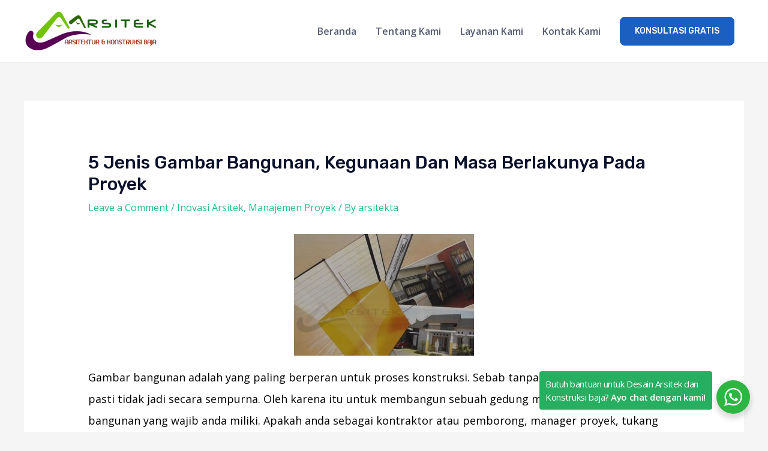

--- FILE ---
content_type: text/html; charset=UTF-8
request_url: https://arsitekta.com/5-jenis-gambar-bangunan-kegunaan-dan-masa-berlakunya-pada-proyek/
body_size: 31561
content:
<!DOCTYPE html>
<html lang="en-US">
<head>
<meta charset="UTF-8">
<meta name="viewport" content="width=device-width, initial-scale=1">
<link rel="profile" href="https://gmpg.org/xfn/11"> 
<meta name='robots' content='index, follow, max-image-preview:large, max-snippet:-1, max-video-preview:-1'/>
<title>5 Jenis Gambar Bangunan, Kegunaan Dan Masa Berlakunya Pada Proyek - Jasa Arsitektur dan Konstruksi Baja</title>
<meta name="description" content="Terbukti ada 5 jenis gambar bangunan. Agar pelaksanaan bangunan lancar. Integrasi dan eksistensi gambar, keuntungan serta pihak yang terlibat"/>
<link rel="canonical" href="https://arsitekta.com/5-jenis-gambar-bangunan-kegunaan-dan-masa-berlakunya-pada-proyek/"/>
<meta property="og:locale" content="en_US"/>
<meta property="og:type" content="article"/>
<meta property="og:title" content="5 Jenis Gambar Bangunan, Kegunaan Dan Masa Berlakunya Pada Proyek"/>
<meta property="og:description" content="Terbukti ada 5 jenis gambar bangunan. Agar pelaksanaan bangunan lancar. Integrasi dan eksistensi gambar, keuntungan serta pihak yang terlibat"/>
<meta property="og:url" content="https://arsitekta.com/5-jenis-gambar-bangunan-kegunaan-dan-masa-berlakunya-pada-proyek/"/>
<meta property="og:site_name" content="Jasa Arsitektur dan Konstruksi Baja"/>
<meta property="article:publisher" content="https://www.facebook.com/Jasa-arsitek-dan-konstruksi-baja-104524251429384/"/>
<meta property="article:author" content="https://www.facebook.com/Jasa-arsitek-dan-konstruksi-baja-104524251429384/"/>
<meta property="article:published_time" content="2021-08-19T16:08:16+00:00"/>
<meta property="article:modified_time" content="2021-10-10T23:15:10+00:00"/>
<meta property="og:image" content="https://arsitekta.com/wp-content/uploads/2021/08/5-jenis-gambar-bangunan-berguna-untuk-membatu-kelancaran-pekerjaan-300x203.jpg"/>
<meta name="author" content="arsitekta"/>
<meta name="twitter:card" content="summary_large_image"/>
<meta name="twitter:creator" content="@https://twitter.com/SArsitekta/"/>
<meta name="twitter:site" content="@SArsitekta"/>
<meta name="twitter:label1" content="Written by"/>
<meta name="twitter:data1" content="arsitekta"/>
<meta name="twitter:label2" content="Est. reading time"/>
<meta name="twitter:data2" content="4 minutes"/>
<script type="application/ld+json" class="yoast-schema-graph">{"@context":"https://schema.org","@graph":[{"@type":"Article","@id":"https://arsitekta.com/5-jenis-gambar-bangunan-kegunaan-dan-masa-berlakunya-pada-proyek/#article","isPartOf":{"@id":"https://arsitekta.com/5-jenis-gambar-bangunan-kegunaan-dan-masa-berlakunya-pada-proyek/"},"author":{"name":"arsitekta","@id":"https://arsitekta.com/#/schema/person/44c8373835d17a39991e1fcca2b9d577"},"headline":"5 Jenis Gambar Bangunan, Kegunaan Dan Masa Berlakunya Pada Proyek","datePublished":"2021-08-19T16:08:16+00:00","dateModified":"2021-10-10T23:15:10+00:00","mainEntityOfPage":{"@id":"https://arsitekta.com/5-jenis-gambar-bangunan-kegunaan-dan-masa-berlakunya-pada-proyek/"},"wordCount":792,"commentCount":0,"publisher":{"@id":"https://arsitekta.com/#organization"},"image":{"@id":"https://arsitekta.com/5-jenis-gambar-bangunan-kegunaan-dan-masa-berlakunya-pada-proyek/#primaryimage"},"thumbnailUrl":"https://arsitekta.com/wp-content/uploads/2021/08/5-jenis-gambar-bangunan-berguna-untuk-membatu-kelancaran-pekerjaan-300x203.jpg","keywords":["jenis dan kegunaan gambar bangunan","jenis gambar","jenis gambar bangunan","kegunaan gambar bangunan","masa berlaku gambar pada proyek bangunan"],"articleSection":["Inovasi Arsitek","Manajemen Proyek"],"inLanguage":"en-US","potentialAction":[{"@type":"CommentAction","name":"Comment","target":["https://arsitekta.com/5-jenis-gambar-bangunan-kegunaan-dan-masa-berlakunya-pada-proyek/#respond"]}]},{"@type":"WebPage","@id":"https://arsitekta.com/5-jenis-gambar-bangunan-kegunaan-dan-masa-berlakunya-pada-proyek/","url":"https://arsitekta.com/5-jenis-gambar-bangunan-kegunaan-dan-masa-berlakunya-pada-proyek/","name":"5 Jenis Gambar Bangunan, Kegunaan Dan Masa Berlakunya Pada Proyek - Jasa Arsitektur dan Konstruksi Baja","isPartOf":{"@id":"https://arsitekta.com/#website"},"primaryImageOfPage":{"@id":"https://arsitekta.com/5-jenis-gambar-bangunan-kegunaan-dan-masa-berlakunya-pada-proyek/#primaryimage"},"image":{"@id":"https://arsitekta.com/5-jenis-gambar-bangunan-kegunaan-dan-masa-berlakunya-pada-proyek/#primaryimage"},"thumbnailUrl":"https://arsitekta.com/wp-content/uploads/2021/08/5-jenis-gambar-bangunan-berguna-untuk-membatu-kelancaran-pekerjaan-300x203.jpg","datePublished":"2021-08-19T16:08:16+00:00","dateModified":"2021-10-10T23:15:10+00:00","description":"Terbukti ada 5 jenis gambar bangunan. Agar pelaksanaan bangunan lancar. Integrasi dan eksistensi gambar, keuntungan serta pihak yang terlibat","breadcrumb":{"@id":"https://arsitekta.com/5-jenis-gambar-bangunan-kegunaan-dan-masa-berlakunya-pada-proyek/#breadcrumb"},"inLanguage":"en-US","potentialAction":[{"@type":"ReadAction","target":["https://arsitekta.com/5-jenis-gambar-bangunan-kegunaan-dan-masa-berlakunya-pada-proyek/"]}]},{"@type":"ImageObject","inLanguage":"en-US","@id":"https://arsitekta.com/5-jenis-gambar-bangunan-kegunaan-dan-masa-berlakunya-pada-proyek/#primaryimage","url":"https://arsitekta.com/wp-content/uploads/2021/08/5-jenis-gambar-bangunan-berguna-untuk-membatu-kelancaran-pekerjaan.jpg","contentUrl":"https://arsitekta.com/wp-content/uploads/2021/08/5-jenis-gambar-bangunan-berguna-untuk-membatu-kelancaran-pekerjaan.jpg","width":562,"height":380,"caption":"Gambar bangunan yang lengkap terdiri dari 5 jenis"},{"@type":"BreadcrumbList","@id":"https://arsitekta.com/5-jenis-gambar-bangunan-kegunaan-dan-masa-berlakunya-pada-proyek/#breadcrumb","itemListElement":[{"@type":"ListItem","position":1,"name":"Home","item":"https://arsitekta.com/"},{"@type":"ListItem","position":2,"name":"5 Jenis Gambar Bangunan, Kegunaan Dan Masa Berlakunya Pada Proyek"}]},{"@type":"WebSite","@id":"https://arsitekta.com/#website","url":"https://arsitekta.com/","name":"Jasa Arsitektur dan Konstruksi Baja","description":"Arsitekta Layanan Terbaik Untuk Konstruksi Baja dan Desain Bangunan","publisher":{"@id":"https://arsitekta.com/#organization"},"potentialAction":[{"@type":"SearchAction","target":{"@type":"EntryPoint","urlTemplate":"https://arsitekta.com/?s={search_term_string}"},"query-input":{"@type":"PropertyValueSpecification","valueRequired":true,"valueName":"search_term_string"}}],"inLanguage":"en-US"},{"@type":"Organization","@id":"https://arsitekta.com/#organization","name":"Arsitekta","url":"https://arsitekta.com/","logo":{"@type":"ImageObject","inLanguage":"en-US","@id":"https://arsitekta.com/#/schema/logo/image/","url":"https://arsitekta.com/wp-content/uploads/2020/10/arsitekta-jasa-ARSITEKTUR-dan-kontruksi-baja.png","contentUrl":"https://arsitekta.com/wp-content/uploads/2020/10/arsitekta-jasa-ARSITEKTUR-dan-kontruksi-baja.png","width":225,"height":71,"caption":"Arsitekta"},"image":{"@id":"https://arsitekta.com/#/schema/logo/image/"},"sameAs":["https://www.facebook.com/Jasa-arsitek-dan-konstruksi-baja-104524251429384/","https://x.com/SArsitekta","https://www.linkedin.com/in/riahman-siallagan-511b42114/","https://www.youtube.com/channel/UChADGNw0vZngKyFrdEXTnaQ"]},{"@type":"Person","@id":"https://arsitekta.com/#/schema/person/44c8373835d17a39991e1fcca2b9d577","name":"arsitekta","image":{"@type":"ImageObject","inLanguage":"en-US","@id":"https://arsitekta.com/#/schema/person/image/","url":"https://secure.gravatar.com/avatar/5e987cd4975fe8aa156e93af6740f489?s=96&d=mm&r=g","contentUrl":"https://secure.gravatar.com/avatar/5e987cd4975fe8aa156e93af6740f489?s=96&d=mm&r=g","caption":"arsitekta"},"description":"Arsitek yang berpengalaman pada bidang Konstruksi Baja, dengan sertifikasi dari Ikatan Arsitek Indonesia (IAI) &amp; Sistem Manajemen Kesehatan dan Keselamatan Kerja (SMK3)","sameAs":["https://arsitekta.com","https://www.facebook.com/Jasa-arsitek-dan-konstruksi-baja-104524251429384/","https://www.linkedin.com/in/riahman-siallagan-511b42114/","https://x.com/https://twitter.com/SArsitekta/","https://www.youtube.com/channel/UChADGNw0vZngKyFrdEXTnaQ"]}]}</script>
<link rel='dns-prefetch' href='//www.googletagmanager.com'/>
<link rel='dns-prefetch' href='//fonts.googleapis.com'/>
<link rel='dns-prefetch' href='//pagead2.googlesyndication.com'/>
<link rel="alternate" type="application/rss+xml" title="Jasa Arsitektur dan Konstruksi Baja &raquo; Feed" href="https://arsitekta.com/feed/"/>
<link rel="alternate" type="application/rss+xml" title="Jasa Arsitektur dan Konstruksi Baja &raquo; Comments Feed" href="https://arsitekta.com/comments/feed/"/>
<link rel="alternate" type="application/rss+xml" title="Jasa Arsitektur dan Konstruksi Baja &raquo; 5 Jenis Gambar Bangunan, Kegunaan Dan Masa Berlakunya Pada Proyek Comments Feed" href="https://arsitekta.com/5-jenis-gambar-bangunan-kegunaan-dan-masa-berlakunya-pada-proyek/feed/"/>
<link rel="stylesheet" type="text/css" href="//arsitekta.com/wp-content/cache/wpfc-minified/e62xzd2t/dwpok.css" media="all"/>
<style id='astra-theme-css-inline-css'>.ast-no-sidebar .entry-content .alignfull{margin-left:calc( -50vw + 50%);margin-right:calc( -50vw + 50%);max-width:100vw;width:100vw;}.ast-no-sidebar .entry-content .alignwide{margin-left:calc(-41vw + 50%);margin-right:calc(-41vw + 50%);max-width:unset;width:unset;}.ast-no-sidebar .entry-content .alignfull .alignfull,.ast-no-sidebar .entry-content .alignfull .alignwide,.ast-no-sidebar .entry-content .alignwide .alignfull,.ast-no-sidebar .entry-content .alignwide .alignwide,.ast-no-sidebar .entry-content .wp-block-column .alignfull,.ast-no-sidebar .entry-content .wp-block-column .alignwide{width:100%;margin-left:auto;margin-right:auto;}.wp-block-gallery,.blocks-gallery-grid{margin:0;}.wp-block-separator{max-width:100px;}.wp-block-separator.is-style-wide,.wp-block-separator.is-style-dots{max-width:none;}.entry-content .has-2-columns .wp-block-column:first-child{padding-right:10px;}.entry-content .has-2-columns .wp-block-column:last-child{padding-left:10px;}@media(max-width:782px){.entry-content .wp-block-columns .wp-block-column{flex-basis:100%;}.entry-content .has-2-columns .wp-block-column:first-child{padding-right:0;}.entry-content .has-2-columns .wp-block-column:last-child {padding-left: 0;}}body .entry-content .wp-block-latest-posts{margin-left:0;}body .entry-content .wp-block-latest-posts li{list-style:none;}.ast-no-sidebar .ast-container .entry-content .wp-block-latest-posts{margin-left:0;}.ast-header-break-point .entry-content .alignwide{margin-left:auto;margin-right:auto;}.entry-content .blocks-gallery-item img{margin-bottom:auto;}.wp-block-pullquote{border-top:4px solid #555d66;border-bottom:4px solid #555d66;color:#40464d;}:root{--ast-post-nav-space:0;--ast-container-default-xlg-padding:6.67em;--ast-container-default-lg-padding:5.67em;--ast-container-default-slg-padding:4.34em;--ast-container-default-md-padding:3.34em;--ast-container-default-sm-padding:6.67em;--ast-container-default-xs-padding:2.4em;--ast-container-default-xxs-padding:1.4em;--ast-code-block-background:#EEEEEE;--ast-comment-inputs-background:#FAFAFA;--ast-normal-container-width:1200px;--ast-narrow-container-width:750px;--ast-blog-title-font-weight:normal;--ast-blog-meta-weight:inherit;}html{font-size:100%;}a,.page-title{color:#28bd86;}a:hover,a:focus{color:#0c122d;}body,button,input,select,textarea,.ast-button,.ast-custom-button{font-family:'Open Sans',sans-serif;font-weight:400;font-size:16px;font-size:1rem;}blockquote{color:#0c1129;}p,.entry-content p{margin-bottom:1em;}h1,.entry-content h1,h2,.entry-content h2,h3,.entry-content h3,h4,.entry-content h4,h5,.entry-content h5,h6,.entry-content h6,.site-title,.site-title a{font-family:'Rubik',sans-serif;font-weight:500;}.site-title{font-size:35px;font-size:2.1875rem;display:none;}.site-header .site-description{font-size:15px;font-size:0.9375rem;display:none;}.entry-title{font-size:40px;font-size:2.5rem;}.archive .ast-article-post .ast-article-inner,.blog .ast-article-post .ast-article-inner,.archive .ast-article-post .ast-article-inner:hover,.blog .ast-article-post .ast-article-inner:hover{overflow:hidden;}h1,.entry-content h1{font-size:72px;font-size:4.5rem;font-family:'Rubik',sans-serif;line-height:1.4em;}h2,.entry-content h2{font-size:48px;font-size:3rem;font-family:'Rubik',sans-serif;line-height:1.3em;}h3,.entry-content h3{font-size:24px;font-size:1.5rem;font-family:'Rubik',sans-serif;line-height:1.3em;}h4,.entry-content h4{font-size:20px;font-size:1.25rem;line-height:1.2em;font-family:'Rubik',sans-serif;}h5,.entry-content h5{font-size:16px;font-size:1rem;line-height:1.2em;font-family:'Rubik',sans-serif;}h6,.entry-content h6{font-size:14px;font-size:0.875rem;line-height:1.25em;font-family:'Rubik',sans-serif;}::selection{background-color:#1b5fc1;color:#ffffff;}body,h1,.entry-title a,.entry-content h1,h2,.entry-content h2,h3,.entry-content h3,h4,.entry-content h4,h5,.entry-content h5,h6,.entry-content h6{color:#575c74;}.tagcloud a:hover,.tagcloud a:focus,.tagcloud a.current-item{color:#000000;border-color:#28bd86;background-color:#28bd86;}input:focus,input[type="text"]:focus,input[type="email"]:focus,input[type="url"]:focus,input[type="password"]:focus,input[type="reset"]:focus,input[type="search"]:focus,textarea:focus{border-color:#28bd86;}input[type="radio"]:checked,input[type=reset],input[type="checkbox"]:checked,input[type="checkbox"]:hover:checked,input[type="checkbox"]:focus:checked,input[type=range]::-webkit-slider-thumb{border-color:#28bd86;background-color:#28bd86;box-shadow:none;}.site-footer a:hover + .post-count,.site-footer a:focus + .post-count{background:#28bd86;border-color:#28bd86;}.single .nav-links .nav-previous,.single .nav-links .nav-next{color:#28bd86;}.entry-meta,.entry-meta *{line-height:1.45;color:#28bd86;}.entry-meta a:not(.ast-button):hover,.entry-meta a:not(.ast-button):hover *,.entry-meta a:not(.ast-button):focus,.entry-meta a:not(.ast-button):focus *,.page-links > .page-link,.page-links .page-link:hover,.post-navigation a:hover{color:#0c122d;}#cat option,.secondary .calendar_wrap thead a,.secondary .calendar_wrap thead a:visited{color:#28bd86;}.secondary .calendar_wrap #today,.ast-progress-val span{background:#28bd86;}.secondary a:hover + .post-count,.secondary a:focus + .post-count{background:#28bd86;border-color:#28bd86;}.calendar_wrap #today > a{color:#000000;}.page-links .page-link,.single .post-navigation a{color:#28bd86;}.ast-search-menu-icon .search-form button.search-submit{padding:0 4px;}.ast-search-menu-icon form.search-form{padding-right:0;}.ast-header-search .ast-search-menu-icon.ast-dropdown-active .search-form,.ast-header-search .ast-search-menu-icon.ast-dropdown-active .search-field:focus{transition:all 0.2s;}.search-form input.search-field:focus{outline:none;}.widget-title,.widget .wp-block-heading{font-size:22px;font-size:1.375rem;color:#575c74;}.single .ast-author-details .author-title{color:#0c122d;}.ast-search-menu-icon.slide-search a:focus-visible:focus-visible,.astra-search-icon:focus-visible,#close:focus-visible,a:focus-visible,.ast-menu-toggle:focus-visible,.site .skip-link:focus-visible,.wp-block-loginout input:focus-visible,.wp-block-search.wp-block-search__button-inside .wp-block-search__inside-wrapper,.ast-header-navigation-arrow:focus-visible,.woocommerce .wc-proceed-to-checkout > .checkout-button:focus-visible,.woocommerce .woocommerce-MyAccount-navigation ul li a:focus-visible,.ast-orders-table__row .ast-orders-table__cell:focus-visible,.woocommerce .woocommerce-order-details .order-again > .button:focus-visible,.woocommerce .woocommerce-message a.button.wc-forward:focus-visible,.woocommerce #minus_qty:focus-visible,.woocommerce #plus_qty:focus-visible,a#ast-apply-coupon:focus-visible,.woocommerce .woocommerce-info a:focus-visible,.woocommerce .astra-shop-summary-wrap a:focus-visible,.woocommerce a.wc-forward:focus-visible,#ast-apply-coupon:focus-visible,.woocommerce-js .woocommerce-mini-cart-item a.remove:focus-visible,#close:focus-visible,.button.search-submit:focus-visible,#search_submit:focus,.normal-search:focus-visible,.ast-header-account-wrap:focus-visible{outline-style:dotted;outline-color:inherit;outline-width:thin;}input:focus,input[type="text"]:focus,input[type="email"]:focus,input[type="url"]:focus,input[type="password"]:focus,input[type="reset"]:focus,input[type="search"]:focus,input[type="number"]:focus,textarea:focus,.wp-block-search__input:focus,[data-section="section-header-mobile-trigger"] .ast-button-wrap .ast-mobile-menu-trigger-minimal:focus,.ast-mobile-popup-drawer.active .menu-toggle-close:focus,.woocommerce-ordering select.orderby:focus,#ast-scroll-top:focus,#coupon_code:focus,.woocommerce-page #comment:focus,.woocommerce #reviews #respond input#submit:focus,.woocommerce a.add_to_cart_button:focus,.woocommerce .button.single_add_to_cart_button:focus,.woocommerce .woocommerce-cart-form button:focus,.woocommerce .woocommerce-cart-form__cart-item .quantity .qty:focus,.woocommerce .woocommerce-billing-fields .woocommerce-billing-fields__field-wrapper .woocommerce-input-wrapper > .input-text:focus,.woocommerce #order_comments:focus,.woocommerce #place_order:focus,.woocommerce .woocommerce-address-fields .woocommerce-address-fields__field-wrapper .woocommerce-input-wrapper > .input-text:focus,.woocommerce .woocommerce-MyAccount-content form button:focus,.woocommerce .woocommerce-MyAccount-content .woocommerce-EditAccountForm .woocommerce-form-row .woocommerce-Input.input-text:focus,.woocommerce .ast-woocommerce-container .woocommerce-pagination ul.page-numbers li a:focus,body #content .woocommerce form .form-row .select2-container--default .select2-selection--single:focus,#ast-coupon-code:focus,.woocommerce.woocommerce-js .quantity input[type=number]:focus,.woocommerce-js .woocommerce-mini-cart-item .quantity input[type=number]:focus,.woocommerce p#ast-coupon-trigger:focus{border-style:dotted;border-color:inherit;border-width:thin;}input{outline:none;}.main-header-menu .menu-link,.ast-header-custom-item a{color:#575c74;}.main-header-menu .menu-item:hover > .menu-link,.main-header-menu .menu-item:hover > .ast-menu-toggle,.main-header-menu .ast-masthead-custom-menu-items a:hover,.main-header-menu .menu-item.focus > .menu-link,.main-header-menu .menu-item.focus > .ast-menu-toggle,.main-header-menu .current-menu-item > .menu-link,.main-header-menu .current-menu-ancestor > .menu-link,.main-header-menu .current-menu-item > .ast-menu-toggle,.main-header-menu .current-menu-ancestor > .ast-menu-toggle{color:#28bd86;}.header-main-layout-3 .ast-main-header-bar-alignment{margin-right:auto;}.header-main-layout-2 .site-header-section-left .ast-site-identity{text-align:left;}.ast-logo-title-inline .site-logo-img{padding-right:1em;}.site-logo-img img{transition:all 0.2s linear;}body .ast-oembed-container *{position:absolute;top:0;width:100%;height:100%;left:0;}body .wp-block-embed-pocket-casts .ast-oembed-container *{position:unset;}.ast-header-break-point .ast-mobile-menu-buttons-minimal.menu-toggle{background:transparent;color:#1b5fc1;}.ast-header-break-point .ast-mobile-menu-buttons-outline.menu-toggle{background:transparent;border:1px solid #1b5fc1;color:#1b5fc1;}.ast-header-break-point .ast-mobile-menu-buttons-fill.menu-toggle{background:#1b5fc1;color:#ffffff;}.ast-single-post-featured-section + article{margin-top:2em;}.site-content .ast-single-post-featured-section img{width:100%;overflow:hidden;object-fit:cover;}.site > .ast-single-related-posts-container{margin-top:0;}@media(min-width:922px){.ast-desktop .ast-container--narrow {max-width: var(--ast-narrow-container-width);margin: 0 auto;}}.footer-adv .footer-adv-overlay{border-top-style:solid;border-top-color:#7a7a7a;}@media(max-width:420px){.single .nav-links .nav-previous,.single .nav-links .nav-next {width: 100%;text-align: center;}}.wp-block-buttons.aligncenter{justify-content:center;}@media(min-width:1200px){.ast-separate-container.ast-right-sidebar .entry-content .wp-block-image.alignfull,.ast-separate-container.ast-left-sidebar .entry-content .wp-block-image.alignfull,.ast-separate-container.ast-right-sidebar .entry-content .wp-block-cover.alignfull,.ast-separate-container.ast-left-sidebar .entry-content .wp-block-cover.alignfull{margin-left:-6.67em;margin-right:-6.67em;max-width:unset;width:unset;}.ast-separate-container.ast-right-sidebar .entry-content .wp-block-image.alignwide,.ast-separate-container.ast-left-sidebar .entry-content .wp-block-image.alignwide,.ast-separate-container.ast-right-sidebar .entry-content .wp-block-cover.alignwide,.ast-separate-container.ast-left-sidebar .entry-content .wp-block-cover.alignwide{margin-left:-20px;margin-right:-20px;max-width:unset;width:unset;}}@media(min-width:1200px){.wp-block-group .has-background{padding:20px;}}@media(min-width:1200px){.ast-no-sidebar.ast-separate-container .entry-content .wp-block-group.alignwide,.ast-no-sidebar.ast-separate-container .entry-content .wp-block-cover.alignwide{margin-left:-20px;margin-right:-20px;padding-left:20px;padding-right:20px;}.ast-no-sidebar.ast-separate-container .entry-content .wp-block-cover.alignfull,.ast-no-sidebar.ast-separate-container .entry-content .wp-block-group.alignfull{margin-left:-6.67em;margin-right:-6.67em;padding-left:6.67em;padding-right:6.67em;}}@media(min-width:1200px){.wp-block-cover-image.alignwide .wp-block-cover__inner-container,.wp-block-cover.alignwide .wp-block-cover__inner-container,.wp-block-cover-image.alignfull .wp-block-cover__inner-container,.wp-block-cover.alignfull .wp-block-cover__inner-container{width:100%;}}.wp-block-image.aligncenter{margin-left:auto;margin-right:auto;}.wp-block-table.aligncenter{margin-left:auto;margin-right:auto;}.wp-block-buttons .wp-block-button.is-style-outline .wp-block-button__link.wp-element-button,.ast-outline-button,.wp-block-uagb-buttons-child .uagb-buttons-repeater.ast-outline-button{border-color:#1b5fc1;border-top-width:2px;border-right-width:2px;border-bottom-width:2px;border-left-width:2px;font-family:'Rubik',sans-serif;font-weight:500;font-size:14px;font-size:0.875rem;line-height:1em;border-top-left-radius:8px;border-top-right-radius:8px;border-bottom-right-radius:8px;border-bottom-left-radius:8px;}.wp-block-button.is-style-outline .wp-block-button__link:hover,.wp-block-buttons .wp-block-button.is-style-outline .wp-block-button__link:focus,.wp-block-buttons .wp-block-button.is-style-outline > .wp-block-button__link:not(.has-text-color):hover,.wp-block-buttons .wp-block-button.wp-block-button__link.is-style-outline:not(.has-text-color):hover,.ast-outline-button:hover,.ast-outline-button:focus,.wp-block-uagb-buttons-child .uagb-buttons-repeater.ast-outline-button:hover,.wp-block-uagb-buttons-child .uagb-buttons-repeater.ast-outline-button:focus{background-color:#28bd86;border-color:#28bd86;}.wp-block-button .wp-block-button__link.wp-element-button.is-style-outline:not(.has-background),.wp-block-button.is-style-outline>.wp-block-button__link.wp-element-button:not(.has-background),.ast-outline-button{background-color:#1b5fc1;}.entry-content[ast-blocks-layout] > figure{margin-bottom:1em;}@media(max-width:921px){.ast-separate-container #primary,.ast-separate-container #secondary{padding:1.5em 0;}#primary,#secondary{padding:1.5em 0;margin:0;}.ast-left-sidebar #content > .ast-container{display:flex;flex-direction:column-reverse;width:100%;}.ast-separate-container .ast-article-post,.ast-separate-container .ast-article-single{padding:1.5em 2.14em;}.ast-author-box img.avatar{margin:20px 0 0 0;}}@media(min-width:922px){.ast-separate-container.ast-right-sidebar #primary,.ast-separate-container.ast-left-sidebar #primary{border:0;}.search-no-results.ast-separate-container #primary{margin-bottom:4em;}}.elementor-button-wrapper .elementor-button{border-style:solid;text-decoration:none;border-top-width:1px;border-right-width:1px;border-left-width:1px;border-bottom-width:1px;}body .elementor-button.elementor-size-sm,body .elementor-button.elementor-size-xs,body .elementor-button.elementor-size-md,body .elementor-button.elementor-size-lg,body .elementor-button.elementor-size-xl,body .elementor-button{border-top-left-radius:8px;border-top-right-radius:8px;border-bottom-right-radius:8px;border-bottom-left-radius:8px;padding-top:16px;padding-right:24px;padding-bottom:16px;padding-left:24px;}.elementor-button-wrapper .elementor-button{border-color:#1b5fc1;background-color:#1b5fc1;}.elementor-button-wrapper .elementor-button:hover,.elementor-button-wrapper .elementor-button:focus{color:#ffffff;background-color:#28bd86;border-color:#28bd86;}.wp-block-button .wp-block-button__link ,.elementor-button-wrapper .elementor-button,.elementor-button-wrapper .elementor-button:visited{color:#ffffff;}.elementor-button-wrapper .elementor-button{font-family:'Rubik',sans-serif;font-weight:500;font-size:14px;font-size:0.875rem;line-height:1em;}body .elementor-button.elementor-size-sm,body .elementor-button.elementor-size-xs,body .elementor-button.elementor-size-md,body .elementor-button.elementor-size-lg,body .elementor-button.elementor-size-xl,body .elementor-button{font-size:14px;font-size:0.875rem;}.wp-block-button .wp-block-button__link:hover,.wp-block-button .wp-block-button__link:focus{color:#ffffff;background-color:#28bd86;border-color:#28bd86;}.elementor-widget-heading h1.elementor-heading-title{line-height:1.4em;}.elementor-widget-heading h2.elementor-heading-title{line-height:1.3em;}.elementor-widget-heading h3.elementor-heading-title{line-height:1.3em;}.elementor-widget-heading h4.elementor-heading-title{line-height:1.2em;}.elementor-widget-heading h5.elementor-heading-title{line-height:1.2em;}.elementor-widget-heading h6.elementor-heading-title{line-height:1.25em;}.wp-block-button .wp-block-button__link{border-style:solid;border-top-width:1px;border-right-width:1px;border-left-width:1px;border-bottom-width:1px;border-color:#1b5fc1;background-color:#1b5fc1;color:#ffffff;font-family:'Rubik',sans-serif;font-weight:500;line-height:1em;font-size:14px;font-size:0.875rem;border-top-left-radius:8px;border-top-right-radius:8px;border-bottom-right-radius:8px;border-bottom-left-radius:8px;padding-top:16px;padding-right:24px;padding-bottom:16px;padding-left:24px;}.menu-toggle,button,.ast-button,.ast-custom-button,.button,input#submit,input[type="button"],input[type="submit"],input[type="reset"]{border-style:solid;border-top-width:1px;border-right-width:1px;border-left-width:1px;border-bottom-width:1px;color:#ffffff;border-color:#1b5fc1;background-color:#1b5fc1;padding-top:16px;padding-right:24px;padding-bottom:16px;padding-left:24px;font-family:'Rubik',sans-serif;font-weight:500;font-size:14px;font-size:0.875rem;line-height:1em;border-top-left-radius:8px;border-top-right-radius:8px;border-bottom-right-radius:8px;border-bottom-left-radius:8px;}button:focus,.menu-toggle:hover,button:hover,.ast-button:hover,.ast-custom-button:hover .button:hover,.ast-custom-button:hover ,input[type=reset]:hover,input[type=reset]:focus,input#submit:hover,input#submit:focus,input[type="button"]:hover,input[type="button"]:focus,input[type="submit"]:hover,input[type="submit"]:focus{color:#ffffff;background-color:#28bd86;border-color:#28bd86;}@media(max-width:921px){.ast-mobile-header-stack .main-header-bar .ast-search-menu-icon{display:inline-block;}.ast-header-break-point.ast-header-custom-item-outside .ast-mobile-header-stack .main-header-bar .ast-search-icon{margin:0;}.ast-comment-avatar-wrap img{max-width:2.5em;}.ast-comment-meta{padding:0 1.8888em 1.3333em;}.ast-separate-container .ast-comment-list li.depth-1{padding:1.5em 2.14em;}.ast-separate-container .comment-respond{padding:2em 2.14em;}}@media(min-width:544px){.ast-container{max-width:100%;}}@media(max-width:544px){.ast-separate-container .ast-article-post,.ast-separate-container .ast-article-single,.ast-separate-container .comments-title,.ast-separate-container .ast-archive-description{padding:1.5em 1em;}.ast-separate-container #content .ast-container{padding-left:0.54em;padding-right:0.54em;}.ast-separate-container .ast-comment-list .bypostauthor{padding:.5em;}.ast-search-menu-icon.ast-dropdown-active .search-field{width:170px;}.site-branding img,.site-header .site-logo-img .custom-logo-link img{max-width:100%;}}.ast-no-sidebar.ast-separate-container .entry-content .alignfull{margin-left:-6.67em;margin-right:-6.67em;width:auto;}@media(max-width:1200px){.ast-no-sidebar.ast-separate-container .entry-content .alignfull {margin-left: -2.4em;margin-right: -2.4em;}}@media(max-width:768px){.ast-no-sidebar.ast-separate-container .entry-content .alignfull {margin-left: -2.14em;margin-right: -2.14em;}}@media(max-width:544px){.ast-no-sidebar.ast-separate-container .entry-content .alignfull {margin-left: -1em;margin-right: -1em;}}.ast-no-sidebar.ast-separate-container .entry-content .alignwide{margin-left:-20px;margin-right:-20px;}.ast-no-sidebar.ast-separate-container .entry-content .wp-block-column .alignfull,.ast-no-sidebar.ast-separate-container .entry-content .wp-block-column .alignwide{margin-left:auto;margin-right:auto;width:100%;}@media(max-width:921px){.site-title{display:none;}.site-header .site-description{display:none;}h1,.entry-content h1{font-size:40px;}h2,.entry-content h2{font-size:32px;}h3,.entry-content h3{font-size:20px;}}@media(max-width:544px){.site-title{display:none;}.site-header .site-description{display:none;}h1,.entry-content h1{font-size:30px;}h2,.entry-content h2{font-size:25px;}h3,.entry-content h3{font-size:20px;}header .custom-logo-link img,.ast-header-break-point .site-branding img,.ast-header-break-point .custom-logo-link img{max-width:120px;}.astra-logo-svg{width:120px;}.ast-header-break-point .site-logo-img .custom-mobile-logo-link img{max-width:120px;}}@media(max-width:921px){html{font-size:91.2%;}}@media(max-width:544px){html{font-size:91.2%;}}@media(min-width:922px){.ast-container{max-width:1240px;}}@font-face{font-family:"Astra";src:url(https://arsitekta.com/wp-content/themes/astra/assets/fonts/astra.woff) format("woff"),url(https://arsitekta.com/wp-content/themes/astra/assets/fonts/astra.ttf) format("truetype"),url(https://arsitekta.com/wp-content/themes/astra/assets/fonts/astra.svg#astra) format("svg");font-weight:normal;font-style:normal;font-display:fallback;}@media(max-width:921px){.main-header-bar .main-header-bar-navigation{display:none;}}.ast-desktop .main-header-menu.submenu-with-border .sub-menu,.ast-desktop .main-header-menu.submenu-with-border .astra-full-megamenu-wrapper{border-color:#1b5fc1;}.ast-desktop .main-header-menu.submenu-with-border .sub-menu{border-top-width:2px;border-style:solid;}.ast-desktop .main-header-menu.submenu-with-border .sub-menu .sub-menu{top:-2px;}.ast-desktop .main-header-menu.submenu-with-border .sub-menu .menu-link,.ast-desktop .main-header-menu.submenu-with-border .children .menu-link{border-bottom-width:0px;border-style:solid;border-color:#eaeaea;}@media(min-width:922px){.main-header-menu .sub-menu .menu-item.ast-left-align-sub-menu:hover > .sub-menu,.main-header-menu .sub-menu .menu-item.ast-left-align-sub-menu.focus > .sub-menu{margin-left:-0px;}}.site .comments-area{padding-bottom:3em;}.ast-header-break-point .main-navigation ul .button-custom-menu-item .menu-link{padding:0 20px;display:inline-block;width:100%;border-bottom-width:1px;border-style:solid;border-color:#eaeaea;}.button-custom-menu-item .ast-custom-button-link .ast-custom-button{font-size:inherit;font-family:inherit;font-weight:inherit;}.button-custom-menu-item .ast-custom-button-link .ast-custom-button:hover{transition:all 0.1s ease-in-out;}.ast-header-break-point.ast-header-custom-item-inside .main-header-bar .main-header-bar-navigation .ast-search-icon{display:none;}.ast-header-break-point.ast-header-custom-item-inside .main-header-bar .ast-search-menu-icon .search-form{padding:0;display:block;overflow:hidden;}.ast-header-break-point .ast-header-custom-item .widget:last-child{margin-bottom:1em;}.ast-header-custom-item .widget{margin:0.5em;display:inline-block;vertical-align:middle;}.ast-header-custom-item .widget p{margin-bottom:0;}.ast-header-custom-item .widget li{width:auto;}.ast-header-custom-item-inside .button-custom-menu-item .menu-link{display:none;}.ast-header-custom-item-inside.ast-header-break-point .button-custom-menu-item .ast-custom-button-link{display:none;}.ast-header-custom-item-inside.ast-header-break-point .button-custom-menu-item .menu-link{display:block;}.ast-header-break-point.ast-header-custom-item-outside .main-header-bar .ast-search-icon{margin-right:1em;}.ast-header-break-point.ast-header-custom-item-inside .main-header-bar .ast-search-menu-icon .search-field,.ast-header-break-point.ast-header-custom-item-inside .main-header-bar .ast-search-menu-icon.ast-inline-search .search-field{width:100%;padding-right:5.5em;}.ast-header-break-point.ast-header-custom-item-inside .main-header-bar .ast-search-menu-icon .search-submit{display:block;position:absolute;height:100%;top:0;right:0;padding:0 1em;border-radius:0;}.ast-header-break-point .ast-header-custom-item .ast-masthead-custom-menu-items{padding-left:20px;padding-right:20px;margin-bottom:1em;margin-top:1em;}.ast-header-custom-item-inside.ast-header-break-point .button-custom-menu-item{padding-left:0;padding-right:0;margin-top:0;margin-bottom:0;}.astra-icon-down_arrow::after{content:"\e900";font-family:Astra;}.astra-icon-close::after{content:"\e5cd";font-family:Astra;}.astra-icon-drag_handle::after{content:"\e25d";font-family:Astra;}.astra-icon-format_align_justify::after{content:"\e235";font-family:Astra;}.astra-icon-menu::after{content:"\e5d2";font-family:Astra;}.astra-icon-reorder::after{content:"\e8fe";font-family:Astra;}.astra-icon-search::after{content:"\e8b6";font-family:Astra;}.astra-icon-zoom_in::after{content:"\e56b";font-family:Astra;}.astra-icon-check-circle::after{content:"\e901";font-family:Astra;}.astra-icon-shopping-cart::after{content:"\f07a";font-family:Astra;}.astra-icon-shopping-bag::after{content:"\f290";font-family:Astra;}.astra-icon-shopping-basket::after{content:"\f291";font-family:Astra;}.astra-icon-circle-o::after{content:"\e903";font-family:Astra;}.astra-icon-certificate::after{content:"\e902";font-family:Astra;}blockquote{padding:1.2em;}:root .has-ast-global-color-0-color{color:var(--ast-global-color-0);}:root .has-ast-global-color-0-background-color{background-color:var(--ast-global-color-0);}:root .wp-block-button .has-ast-global-color-0-color{color:var(--ast-global-color-0);}:root .wp-block-button .has-ast-global-color-0-background-color{background-color:var(--ast-global-color-0);}:root .has-ast-global-color-1-color{color:var(--ast-global-color-1);}:root .has-ast-global-color-1-background-color{background-color:var(--ast-global-color-1);}:root .wp-block-button .has-ast-global-color-1-color{color:var(--ast-global-color-1);}:root .wp-block-button .has-ast-global-color-1-background-color{background-color:var(--ast-global-color-1);}:root .has-ast-global-color-2-color{color:var(--ast-global-color-2);}:root .has-ast-global-color-2-background-color{background-color:var(--ast-global-color-2);}:root .wp-block-button .has-ast-global-color-2-color{color:var(--ast-global-color-2);}:root .wp-block-button .has-ast-global-color-2-background-color{background-color:var(--ast-global-color-2);}:root .has-ast-global-color-3-color{color:var(--ast-global-color-3);}:root .has-ast-global-color-3-background-color{background-color:var(--ast-global-color-3);}:root .wp-block-button .has-ast-global-color-3-color{color:var(--ast-global-color-3);}:root .wp-block-button .has-ast-global-color-3-background-color{background-color:var(--ast-global-color-3);}:root .has-ast-global-color-4-color{color:var(--ast-global-color-4);}:root .has-ast-global-color-4-background-color{background-color:var(--ast-global-color-4);}:root .wp-block-button .has-ast-global-color-4-color{color:var(--ast-global-color-4);}:root .wp-block-button .has-ast-global-color-4-background-color{background-color:var(--ast-global-color-4);}:root .has-ast-global-color-5-color{color:var(--ast-global-color-5);}:root .has-ast-global-color-5-background-color{background-color:var(--ast-global-color-5);}:root .wp-block-button .has-ast-global-color-5-color{color:var(--ast-global-color-5);}:root .wp-block-button .has-ast-global-color-5-background-color{background-color:var(--ast-global-color-5);}:root .has-ast-global-color-6-color{color:var(--ast-global-color-6);}:root .has-ast-global-color-6-background-color{background-color:var(--ast-global-color-6);}:root .wp-block-button .has-ast-global-color-6-color{color:var(--ast-global-color-6);}:root .wp-block-button .has-ast-global-color-6-background-color{background-color:var(--ast-global-color-6);}:root .has-ast-global-color-7-color{color:var(--ast-global-color-7);}:root .has-ast-global-color-7-background-color{background-color:var(--ast-global-color-7);}:root .wp-block-button .has-ast-global-color-7-color{color:var(--ast-global-color-7);}:root .wp-block-button .has-ast-global-color-7-background-color{background-color:var(--ast-global-color-7);}:root .has-ast-global-color-8-color{color:var(--ast-global-color-8);}:root .has-ast-global-color-8-background-color{background-color:var(--ast-global-color-8);}:root .wp-block-button .has-ast-global-color-8-color{color:var(--ast-global-color-8);}:root .wp-block-button .has-ast-global-color-8-background-color{background-color:var(--ast-global-color-8);}:root{--ast-global-color-0:#0170B9;--ast-global-color-1:#3a3a3a;--ast-global-color-2:#3a3a3a;--ast-global-color-3:#4B4F58;--ast-global-color-4:#F5F5F5;--ast-global-color-5:#FFFFFF;--ast-global-color-6:#E5E5E5;--ast-global-color-7:#424242;--ast-global-color-8:#000000;}:root{--ast-border-color:#dddddd;}.ast-single-entry-banner{-js-display:flex;display:flex;flex-direction:column;justify-content:center;text-align:center;position:relative;background:#eeeeee;}.ast-single-entry-banner[data-banner-layout="layout-1"]{max-width:1200px;background:inherit;padding:20px 0;}.ast-single-entry-banner[data-banner-width-type="custom"]{margin:0 auto;width:100%;}.ast-single-entry-banner + .site-content .entry-header{margin-bottom:0;}.site .ast-author-avatar{--ast-author-avatar-size:;}a.ast-underline-text{text-decoration:underline;}.ast-container > .ast-terms-link{position:relative;display:block;}a.ast-button.ast-badge-tax{padding:4px 8px;border-radius:3px;font-size:inherit;}header.entry-header .entry-title{font-size:30px;font-size:1.875rem;}header.entry-header > *:not(:last-child){margin-bottom:10px;}.ast-archive-entry-banner{-js-display:flex;display:flex;flex-direction:column;justify-content:center;text-align:center;position:relative;background:#eeeeee;}.ast-archive-entry-banner[data-banner-width-type="custom"]{margin:0 auto;width:100%;}.ast-archive-entry-banner[data-banner-layout="layout-1"]{background:inherit;padding:20px 0;text-align:left;}body.archive .ast-archive-description{max-width:1200px;width:100%;text-align:left;padding-top:3em;padding-right:3em;padding-bottom:3em;padding-left:3em;}body.archive .ast-archive-description .ast-archive-title,body.archive .ast-archive-description .ast-archive-title *{font-size:40px;font-size:2.5rem;}body.archive .ast-archive-description > *:not(:last-child){margin-bottom:10px;}@media(max-width:921px){body.archive .ast-archive-description{text-align:left;}}@media(max-width:544px){body.archive .ast-archive-description{text-align:left;}}.ast-breadcrumbs .trail-browse,.ast-breadcrumbs .trail-items,.ast-breadcrumbs .trail-items li{display:inline-block;margin:0;padding:0;border:none;background:inherit;text-indent:0;text-decoration:none;}.ast-breadcrumbs .trail-browse{font-size:inherit;font-style:inherit;font-weight:inherit;color:inherit;}.ast-breadcrumbs .trail-items{list-style:none;}.trail-items li::after{padding:0 0.3em;content:"\00bb";}.trail-items li:last-of-type::after{display:none;}h1,.entry-content h1,h2,.entry-content h2,h3,.entry-content h3,h4,.entry-content h4,h5,.entry-content h5,h6,.entry-content h6{color:#0c122d;}.elementor-posts-container [CLASS*="ast-width-"]{width:100%;}.elementor-template-full-width .ast-container{display:block;}.elementor-screen-only,.screen-reader-text,.screen-reader-text span,.ui-helper-hidden-accessible{top:0 !important;}@media(max-width:544px){.elementor-element .elementor-wc-products .woocommerce[class*="columns-"] ul.products li.product{width:auto;margin:0;}.elementor-element .woocommerce .woocommerce-result-count{float:none;}}.ast-header-break-point .main-header-bar{border-bottom-width:1px;}@media(min-width:922px){.main-header-bar{border-bottom-width:1px;}}.main-header-menu .menu-item,#astra-footer-menu .menu-item,.main-header-bar .ast-masthead-custom-menu-items{-js-display:flex;display:flex;-webkit-box-pack:center;-webkit-justify-content:center;-moz-box-pack:center;-ms-flex-pack:center;justify-content:center;-webkit-box-orient:vertical;-webkit-box-direction:normal;-webkit-flex-direction:column;-moz-box-orient:vertical;-moz-box-direction:normal;-ms-flex-direction:column;flex-direction:column;}.main-header-menu > .menu-item > .menu-link,#astra-footer-menu > .menu-item > .menu-link{height:100%;-webkit-box-align:center;-webkit-align-items:center;-moz-box-align:center;-ms-flex-align:center;align-items:center;-js-display:flex;display:flex;}.ast-primary-menu-disabled .main-header-bar .ast-masthead-custom-menu-items{flex:unset;}.main-header-menu .sub-menu .menu-item.menu-item-has-children > .menu-link:after{position:absolute;right:1em;top:50%;transform:translate(0,-50%) rotate(270deg);}.ast-header-break-point .main-header-bar .main-header-bar-navigation .page_item_has_children > .ast-menu-toggle::before,.ast-header-break-point .main-header-bar .main-header-bar-navigation .menu-item-has-children > .ast-menu-toggle::before,.ast-mobile-popup-drawer .main-header-bar-navigation .menu-item-has-children>.ast-menu-toggle::before,.ast-header-break-point .ast-mobile-header-wrap .main-header-bar-navigation .menu-item-has-children > .ast-menu-toggle::before{font-weight:bold;content:"\e900";font-family:Astra;text-decoration:inherit;display:inline-block;}.ast-header-break-point .main-navigation ul.sub-menu .menu-item .menu-link:before{content:"\e900";font-family:Astra;font-size:.65em;text-decoration:inherit;display:inline-block;transform:translate(0,-2px) rotateZ(270deg);margin-right:5px;}.widget_search .search-form:after{font-family:Astra;font-size:1.2em;font-weight:normal;content:"\e8b6";position:absolute;top:50%;right:15px;transform:translate(0,-50%);}.astra-search-icon::before{content:"\e8b6";font-family:Astra;font-style:normal;font-weight:normal;text-decoration:inherit;text-align:center;-webkit-font-smoothing:antialiased;-moz-osx-font-smoothing:grayscale;z-index:3;}.main-header-bar .main-header-bar-navigation .page_item_has_children > a:after,.main-header-bar .main-header-bar-navigation .menu-item-has-children > a:after,.menu-item-has-children .ast-header-navigation-arrow:after{content:"\e900";display:inline-block;font-family:Astra;font-size:.6rem;font-weight:bold;text-rendering:auto;-webkit-font-smoothing:antialiased;-moz-osx-font-smoothing:grayscale;margin-left:10px;line-height:normal;}.menu-item-has-children .sub-menu .ast-header-navigation-arrow:after{margin-left:0;}.ast-mobile-popup-drawer .main-header-bar-navigation .ast-submenu-expanded>.ast-menu-toggle::before{transform:rotateX(180deg);}.ast-header-break-point .main-header-bar-navigation .menu-item-has-children > .menu-link:after{display:none;}@media(min-width:922px){.ast-builder-menu .main-navigation > ul > li:last-child a{margin-right:0;}}.ast-separate-container .ast-article-inner{background-color:transparent;background-image:none;}.ast-separate-container .ast-article-post{background-color:var(--ast-global-color-5);;}@media(max-width:921px){.ast-separate-container .ast-article-post{background-color:var(--ast-global-color-5);;}}@media(max-width:544px){.ast-separate-container .ast-article-post{background-color:var(--ast-global-color-5);;}}.ast-separate-container .ast-article-single:not(.ast-related-post),.woocommerce.ast-separate-container .ast-woocommerce-container,.ast-separate-container .error-404,.ast-separate-container .no-results,.single.ast-separate-container.ast-author-meta,.ast-separate-container .related-posts-title-wrapper,.ast-separate-container .comments-count-wrapper,.ast-box-layout.ast-plain-container .site-content,.ast-padded-layout.ast-plain-container .site-content,.ast-separate-container .ast-archive-description,.ast-separate-container .comments-area .comment-respond,.ast-separate-container .comments-area .ast-comment-list li,.ast-separate-container .comments-area .comments-title{background-color:var(--ast-global-color-5);;}@media(max-width:921px){.ast-separate-container .ast-article-single:not(.ast-related-post),.woocommerce.ast-separate-container .ast-woocommerce-container,.ast-separate-container .error-404,.ast-separate-container .no-results,.single.ast-separate-container.ast-author-meta,.ast-separate-container .related-posts-title-wrapper,.ast-separate-container .comments-count-wrapper,.ast-box-layout.ast-plain-container .site-content,.ast-padded-layout.ast-plain-container .site-content,.ast-separate-container .ast-archive-description{background-color:var(--ast-global-color-5);;}}@media(max-width:544px){.ast-separate-container .ast-article-single:not(.ast-related-post),.woocommerce.ast-separate-container .ast-woocommerce-container,.ast-separate-container .error-404,.ast-separate-container .no-results,.single.ast-separate-container.ast-author-meta,.ast-separate-container .related-posts-title-wrapper,.ast-separate-container .comments-count-wrapper,.ast-box-layout.ast-plain-container .site-content,.ast-padded-layout.ast-plain-container .site-content,.ast-separate-container .ast-archive-description{background-color:var(--ast-global-color-5);;}}.ast-separate-container.ast-two-container #secondary .widget{background-color:var(--ast-global-color-5);;}@media(max-width:921px){.ast-separate-container.ast-two-container #secondary .widget{background-color:var(--ast-global-color-5);;}}@media(max-width:544px){.ast-separate-container.ast-two-container #secondary .widget{background-color:var(--ast-global-color-5);;}}:root{--e-global-color-astglobalcolor0:#0170B9;--e-global-color-astglobalcolor1:#3a3a3a;--e-global-color-astglobalcolor2:#3a3a3a;--e-global-color-astglobalcolor3:#4B4F58;--e-global-color-astglobalcolor4:#F5F5F5;--e-global-color-astglobalcolor5:#FFFFFF;--e-global-color-astglobalcolor6:#E5E5E5;--e-global-color-astglobalcolor7:#424242;--e-global-color-astglobalcolor8:#000000;}.comment-reply-title{font-size:26px;font-size:1.625rem;}.ast-comment-meta{line-height:1.666666667;color:#28bd86;font-size:13px;font-size:0.8125rem;}.ast-comment-list #cancel-comment-reply-link{font-size:16px;font-size:1rem;}.comments-count-wrapper{padding:2em 0;}.comments-count-wrapper .comments-title{font-weight:normal;word-wrap:break-word;}.ast-comment-list{margin:0;word-wrap:break-word;padding-bottom:0.5em;list-style:none;}.site-content article .comments-area{border-top:1px solid var(--ast-single-post-border,var(--ast-border-color));}.ast-comment-list li{list-style:none;}.ast-comment-list li.depth-1 .ast-comment,.ast-comment-list li.depth-2 .ast-comment{border-bottom:1px solid #eeeeee;}.ast-comment-list .comment-respond{padding:1em 0;border-bottom:1px solid #dddddd;}.ast-comment-list .comment-respond .comment-reply-title{margin-top:0;padding-top:0;}.ast-comment-list .comment-respond p{margin-bottom:.5em;}.ast-comment-list .ast-comment-edit-reply-wrap{-js-display:flex;display:flex;justify-content:flex-end;}.ast-comment-list .ast-edit-link{flex:1;}.ast-comment-list .comment-awaiting-moderation{margin-bottom:0;}.ast-comment{padding:1em 0;}.ast-comment-avatar-wrap img{border-radius:50%;}.ast-comment-content{clear:both;}.ast-comment-cite-wrap{text-align:left;}.ast-comment-cite-wrap cite{font-style:normal;}.comment-reply-title{padding-top:1em;font-weight:normal;line-height:1.65;}.ast-comment-meta{margin-bottom:0.5em;}.comments-area{border-top:1px solid #eeeeee;margin-top:2em;}.comments-area .comment-form-comment{width:100%;border:none;margin:0;padding:0;}.comments-area .comment-notes,.comments-area .comment-textarea,.comments-area .form-allowed-tags{margin-bottom:1.5em;}.comments-area .form-submit{margin-bottom:0;}.comments-area textarea#comment,.comments-area .ast-comment-formwrap input[type="text"]{width:100%;border-radius:0;vertical-align:middle;margin-bottom:10px;}.comments-area .no-comments{margin-top:0.5em;margin-bottom:0.5em;}.comments-area p.logged-in-as{margin-bottom:1em;}.ast-separate-container .comments-count-wrapper{background-color:#fff;padding:2em 6.67em 0;}@media(max-width:1200px){.ast-separate-container .comments-count-wrapper {padding: 2em 3.34em;}}.ast-separate-container .comments-area{border-top:0;}.ast-separate-container .ast-comment-list{padding-bottom:0;}.ast-separate-container .ast-comment-list li{background-color:#fff;}.ast-separate-container .ast-comment-list li.depth-1 .children li{padding-bottom:0;padding-top:0;margin-bottom:0;}.ast-separate-container .ast-comment-list li.depth-1 .ast-comment,.ast-separate-container .ast-comment-list li.depth-2 .ast-comment{border-bottom:0;}.ast-separate-container .ast-comment-list .comment-respond{padding-top:0;padding-bottom:1em;background-color:transparent;}.ast-separate-container .ast-comment-list .pingback p{margin-bottom:0;}.ast-separate-container .ast-comment-list .bypostauthor{padding:2em;margin-bottom:1em;}.ast-separate-container .ast-comment-list .bypostauthor li{background:transparent;margin-bottom:0;padding:0 0 0 2em;}.ast-separate-container .comment-reply-title{padding-top:0;}.comment-content a{word-wrap:break-word;}.comment-form-legend{margin-bottom:unset;padding:0 0.5em;}.ast-separate-container .ast-comment-list li.depth-1{padding:4em 6.67em;margin-bottom:2em;}@media(max-width:1200px){.ast-separate-container .ast-comment-list li.depth-1 {padding: 3em 3.34em;}}.ast-separate-container .comment-respond{background-color:#fff;padding:4em 6.67em;border-bottom:0;}@media(max-width:1200px){.ast-separate-container .comment-respond {padding: 3em 2.34em;}}.ast-comment-list .children{margin-left:2em;}@media(max-width:992px){.ast-comment-list .children {margin-left: 1em;}}.ast-comment-list #cancel-comment-reply-link{white-space:nowrap;font-size:15px;font-size:1rem;margin-left:1em;}.ast-comment-avatar-wrap{float:left;clear:right;margin-right:1.33333em;}.ast-comment-meta-wrap{float:left;clear:right;padding:0 0 1.33333em;}.ast-comment-time .timendate,.ast-comment-time .reply{margin-right:0.5em;}.comments-area #wp-comment-cookies-consent{margin-right:10px;}.ast-page-builder-template .comments-area{padding-left:20px;padding-right:20px;margin-top:0;margin-bottom:2em;}.ast-separate-container .ast-comment-list .bypostauthor .bypostauthor{background:transparent;margin-bottom:0;padding-right:0;padding-bottom:0;padding-top:0;}@media(min-width:922px){.ast-separate-container .ast-comment-list li .comment-respond{padding-left:2.66666em;padding-right:2.66666em;}}@media(max-width:544px){.ast-separate-container .comments-count-wrapper{padding:1.5em 1em;}.ast-separate-container .ast-comment-list li.depth-1{padding:1.5em 1em;margin-bottom:1.5em;}.ast-separate-container .ast-comment-list .bypostauthor{padding:.5em;}.ast-separate-container .comment-respond{padding:1.5em 1em;}.ast-separate-container .ast-comment-list .bypostauthor li{padding:0 0 0 .5em;}.ast-comment-list .children{margin-left:0.66666em;}}@media(max-width:921px){.ast-comment-avatar-wrap img{max-width:2.5em;}.comments-area{margin-top:1.5em;}.ast-separate-container .comments-count-wrapper{padding:2em 2.14em;}.ast-separate-container .ast-comment-list li.depth-1{padding:1.5em 2.14em;}.ast-separate-container .comment-respond{padding:2em 2.14em;}}@media(max-width:921px){.ast-comment-avatar-wrap{margin-right:0.5em;}}.ast-desktop .astra-menu-animation-slide-up>.menu-item>.astra-full-megamenu-wrapper,.ast-desktop .astra-menu-animation-slide-up>.menu-item>.sub-menu,.ast-desktop .astra-menu-animation-slide-up>.menu-item>.sub-menu .sub-menu{opacity:0;visibility:hidden;transform:translateY(.5em);transition:visibility .2s ease,transform .2s ease}.ast-desktop .astra-menu-animation-slide-up>.menu-item .menu-item.focus>.sub-menu,.ast-desktop .astra-menu-animation-slide-up>.menu-item .menu-item:hover>.sub-menu,.ast-desktop .astra-menu-animation-slide-up>.menu-item.focus>.astra-full-megamenu-wrapper,.ast-desktop .astra-menu-animation-slide-up>.menu-item.focus>.sub-menu,.ast-desktop .astra-menu-animation-slide-up>.menu-item:hover>.astra-full-megamenu-wrapper,.ast-desktop .astra-menu-animation-slide-up>.menu-item:hover>.sub-menu{opacity:1;visibility:visible;transform:translateY(0);transition:opacity .2s ease,visibility .2s ease,transform .2s ease}.ast-desktop .astra-menu-animation-slide-up>.full-width-mega.menu-item.focus>.astra-full-megamenu-wrapper,.ast-desktop .astra-menu-animation-slide-up>.full-width-mega.menu-item:hover>.astra-full-megamenu-wrapper{-js-display:flex;display:flex}.ast-desktop .astra-menu-animation-slide-down>.menu-item>.astra-full-megamenu-wrapper,.ast-desktop .astra-menu-animation-slide-down>.menu-item>.sub-menu,.ast-desktop .astra-menu-animation-slide-down>.menu-item>.sub-menu .sub-menu{opacity:0;visibility:hidden;transform:translateY(-.5em);transition:visibility .2s ease,transform .2s ease}.ast-desktop .astra-menu-animation-slide-down>.menu-item .menu-item.focus>.sub-menu,.ast-desktop .astra-menu-animation-slide-down>.menu-item .menu-item:hover>.sub-menu,.ast-desktop .astra-menu-animation-slide-down>.menu-item.focus>.astra-full-megamenu-wrapper,.ast-desktop .astra-menu-animation-slide-down>.menu-item.focus>.sub-menu,.ast-desktop .astra-menu-animation-slide-down>.menu-item:hover>.astra-full-megamenu-wrapper,.ast-desktop .astra-menu-animation-slide-down>.menu-item:hover>.sub-menu{opacity:1;visibility:visible;transform:translateY(0);transition:opacity .2s ease,visibility .2s ease,transform .2s ease}.ast-desktop .astra-menu-animation-slide-down>.full-width-mega.menu-item.focus>.astra-full-megamenu-wrapper,.ast-desktop .astra-menu-animation-slide-down>.full-width-mega.menu-item:hover>.astra-full-megamenu-wrapper{-js-display:flex;display:flex}.ast-desktop .astra-menu-animation-fade>.menu-item>.astra-full-megamenu-wrapper,.ast-desktop .astra-menu-animation-fade>.menu-item>.sub-menu,.ast-desktop .astra-menu-animation-fade>.menu-item>.sub-menu .sub-menu{opacity:0;visibility:hidden;transition:opacity ease-in-out .3s}.ast-desktop .astra-menu-animation-fade>.menu-item .menu-item.focus>.sub-menu,.ast-desktop .astra-menu-animation-fade>.menu-item .menu-item:hover>.sub-menu,.ast-desktop .astra-menu-animation-fade>.menu-item.focus>.astra-full-megamenu-wrapper,.ast-desktop .astra-menu-animation-fade>.menu-item.focus>.sub-menu,.ast-desktop .astra-menu-animation-fade>.menu-item:hover>.astra-full-megamenu-wrapper,.ast-desktop .astra-menu-animation-fade>.menu-item:hover>.sub-menu{opacity:1;visibility:visible;transition:opacity ease-in-out .3s}.ast-desktop .astra-menu-animation-fade>.full-width-mega.menu-item.focus>.astra-full-megamenu-wrapper,.ast-desktop .astra-menu-animation-fade>.full-width-mega.menu-item:hover>.astra-full-megamenu-wrapper{-js-display:flex;display:flex}.ast-desktop .menu-item.ast-menu-hover>.sub-menu.toggled-on{opacity:1;visibility:visible}</style>
<link rel="stylesheet" type="text/css" href="//arsitekta.com/wp-content/cache/wpfc-minified/3ql5atl/dwpon.css" media="all"/>
<style id='safe-svg-svg-icon-style-inline-css'>.safe-svg-cover{text-align:center}.safe-svg-cover .safe-svg-inside{display:inline-block;max-width:100%}.safe-svg-cover svg{height:100%;max-height:100%;max-width:100%;width:100%}</style>
<link rel="stylesheet" type="text/css" href="//arsitekta.com/wp-content/cache/wpfc-minified/l0dm92e5/dwpok.css" media="all"/>
<style id='global-styles-inline-css'>body{--wp--preset--color--black:#000000;--wp--preset--color--cyan-bluish-gray:#abb8c3;--wp--preset--color--white:#ffffff;--wp--preset--color--pale-pink:#f78da7;--wp--preset--color--vivid-red:#cf2e2e;--wp--preset--color--luminous-vivid-orange:#ff6900;--wp--preset--color--luminous-vivid-amber:#fcb900;--wp--preset--color--light-green-cyan:#7bdcb5;--wp--preset--color--vivid-green-cyan:#00d084;--wp--preset--color--pale-cyan-blue:#8ed1fc;--wp--preset--color--vivid-cyan-blue:#0693e3;--wp--preset--color--vivid-purple:#9b51e0;--wp--preset--color--ast-global-color-0:var(--ast-global-color-0);--wp--preset--color--ast-global-color-1:var(--ast-global-color-1);--wp--preset--color--ast-global-color-2:var(--ast-global-color-2);--wp--preset--color--ast-global-color-3:var(--ast-global-color-3);--wp--preset--color--ast-global-color-4:var(--ast-global-color-4);--wp--preset--color--ast-global-color-5:var(--ast-global-color-5);--wp--preset--color--ast-global-color-6:var(--ast-global-color-6);--wp--preset--color--ast-global-color-7:var(--ast-global-color-7);--wp--preset--color--ast-global-color-8:var(--ast-global-color-8);--wp--preset--gradient--vivid-cyan-blue-to-vivid-purple:linear-gradient(135deg,rgba(6,147,227,1) 0%,rgb(155,81,224) 100%);--wp--preset--gradient--light-green-cyan-to-vivid-green-cyan:linear-gradient(135deg,rgb(122,220,180) 0%,rgb(0,208,130) 100%);--wp--preset--gradient--luminous-vivid-amber-to-luminous-vivid-orange:linear-gradient(135deg,rgba(252,185,0,1) 0%,rgba(255,105,0,1) 100%);--wp--preset--gradient--luminous-vivid-orange-to-vivid-red:linear-gradient(135deg,rgba(255,105,0,1) 0%,rgb(207,46,46) 100%);--wp--preset--gradient--very-light-gray-to-cyan-bluish-gray:linear-gradient(135deg,rgb(238,238,238) 0%,rgb(169,184,195) 100%);--wp--preset--gradient--cool-to-warm-spectrum:linear-gradient(135deg,rgb(74,234,220) 0%,rgb(151,120,209) 20%,rgb(207,42,186) 40%,rgb(238,44,130) 60%,rgb(251,105,98) 80%,rgb(254,248,76) 100%);--wp--preset--gradient--blush-light-purple:linear-gradient(135deg,rgb(255,206,236) 0%,rgb(152,150,240) 100%);--wp--preset--gradient--blush-bordeaux:linear-gradient(135deg,rgb(254,205,165) 0%,rgb(254,45,45) 50%,rgb(107,0,62) 100%);--wp--preset--gradient--luminous-dusk:linear-gradient(135deg,rgb(255,203,112) 0%,rgb(199,81,192) 50%,rgb(65,88,208) 100%);--wp--preset--gradient--pale-ocean:linear-gradient(135deg,rgb(255,245,203) 0%,rgb(182,227,212) 50%,rgb(51,167,181) 100%);--wp--preset--gradient--electric-grass:linear-gradient(135deg,rgb(202,248,128) 0%,rgb(113,206,126) 100%);--wp--preset--gradient--midnight:linear-gradient(135deg,rgb(2,3,129) 0%,rgb(40,116,252) 100%);--wp--preset--font-size--small:13px;--wp--preset--font-size--medium:20px;--wp--preset--font-size--large:36px;--wp--preset--font-size--x-large:42px;--wp--preset--spacing--20:0.44rem;--wp--preset--spacing--30:0.67rem;--wp--preset--spacing--40:1rem;--wp--preset--spacing--50:1.5rem;--wp--preset--spacing--60:2.25rem;--wp--preset--spacing--70:3.38rem;--wp--preset--spacing--80:5.06rem;--wp--preset--shadow--natural:6px 6px 9px rgba(0, 0, 0, 0.2);--wp--preset--shadow--deep:12px 12px 50px rgba(0, 0, 0, 0.4);--wp--preset--shadow--sharp:6px 6px 0px rgba(0, 0, 0, 0.2);--wp--preset--shadow--outlined:6px 6px 0px -3px rgba(255, 255, 255, 1), 6px 6px rgba(0, 0, 0, 1);--wp--preset--shadow--crisp:6px 6px 0px rgba(0, 0, 0, 1);}body{margin:0;--wp--style--global--content-size:var(--wp--custom--ast-content-width-size);--wp--style--global--wide-size:var(--wp--custom--ast-wide-width-size);}.wp-site-blocks > .alignleft{float:left;margin-right:2em;}.wp-site-blocks > .alignright{float:right;margin-left:2em;}.wp-site-blocks > .aligncenter{justify-content:center;margin-left:auto;margin-right:auto;}:where(.wp-site-blocks) > *{margin-block-start:24px;margin-block-end:0;}:where(.wp-site-blocks) > :first-child:first-child{margin-block-start:0;}:where(.wp-site-blocks) > :last-child:last-child{margin-block-end:0;}body{--wp--style--block-gap:24px;}:where(body .is-layout-flow)  > :first-child:first-child{margin-block-start:0;}:where(body .is-layout-flow)  > :last-child:last-child{margin-block-end:0;}:where(body .is-layout-flow)  > *{margin-block-start:24px;margin-block-end:0;}:where(body .is-layout-constrained)  > :first-child:first-child{margin-block-start:0;}:where(body .is-layout-constrained)  > :last-child:last-child{margin-block-end:0;}:where(body .is-layout-constrained)  > *{margin-block-start:24px;margin-block-end:0;}:where(body .is-layout-flex){gap:24px;}:where(body .is-layout-grid){gap:24px;}body .is-layout-flow > .alignleft{float:left;margin-inline-start:0;margin-inline-end:2em;}body .is-layout-flow > .alignright{float:right;margin-inline-start:2em;margin-inline-end:0;}body .is-layout-flow > .aligncenter{margin-left:auto !important;margin-right:auto !important;}body .is-layout-constrained > .alignleft{float:left;margin-inline-start:0;margin-inline-end:2em;}body .is-layout-constrained > .alignright{float:right;margin-inline-start:2em;margin-inline-end:0;}body .is-layout-constrained > .aligncenter{margin-left:auto !important;margin-right:auto !important;}body .is-layout-constrained > :where(:not(.alignleft):not(.alignright):not(.alignfull)){max-width:var(--wp--style--global--content-size);margin-left:auto !important;margin-right:auto !important;}body .is-layout-constrained > .alignwide{max-width:var(--wp--style--global--wide-size);}body .is-layout-flex{display:flex;}body .is-layout-flex{flex-wrap:wrap;align-items:center;}body .is-layout-flex > *{margin:0;}body .is-layout-grid{display:grid;}body .is-layout-grid > *{margin:0;}body{padding-top:0px;padding-right:0px;padding-bottom:0px;padding-left:0px;}a:where(:not(.wp-element-button)){text-decoration:none;}.wp-element-button, .wp-block-button__link{background-color:#32373c;border-width:0;color:#fff;font-family:inherit;font-size:inherit;line-height:inherit;padding:calc(0.667em + 2px) calc(1.333em + 2px);text-decoration:none;}.has-black-color{color:var(--wp--preset--color--black) !important;}.has-cyan-bluish-gray-color{color:var(--wp--preset--color--cyan-bluish-gray) !important;}.has-white-color{color:var(--wp--preset--color--white) !important;}.has-pale-pink-color{color:var(--wp--preset--color--pale-pink) !important;}.has-vivid-red-color{color:var(--wp--preset--color--vivid-red) !important;}.has-luminous-vivid-orange-color{color:var(--wp--preset--color--luminous-vivid-orange) !important;}.has-luminous-vivid-amber-color{color:var(--wp--preset--color--luminous-vivid-amber) !important;}.has-light-green-cyan-color{color:var(--wp--preset--color--light-green-cyan) !important;}.has-vivid-green-cyan-color{color:var(--wp--preset--color--vivid-green-cyan) !important;}.has-pale-cyan-blue-color{color:var(--wp--preset--color--pale-cyan-blue) !important;}.has-vivid-cyan-blue-color{color:var(--wp--preset--color--vivid-cyan-blue) !important;}.has-vivid-purple-color{color:var(--wp--preset--color--vivid-purple) !important;}.has-ast-global-color-0-color{color:var(--wp--preset--color--ast-global-color-0) !important;}.has-ast-global-color-1-color{color:var(--wp--preset--color--ast-global-color-1) !important;}.has-ast-global-color-2-color{color:var(--wp--preset--color--ast-global-color-2) !important;}.has-ast-global-color-3-color{color:var(--wp--preset--color--ast-global-color-3) !important;}.has-ast-global-color-4-color{color:var(--wp--preset--color--ast-global-color-4) !important;}.has-ast-global-color-5-color{color:var(--wp--preset--color--ast-global-color-5) !important;}.has-ast-global-color-6-color{color:var(--wp--preset--color--ast-global-color-6) !important;}.has-ast-global-color-7-color{color:var(--wp--preset--color--ast-global-color-7) !important;}.has-ast-global-color-8-color{color:var(--wp--preset--color--ast-global-color-8) !important;}.has-black-background-color{background-color:var(--wp--preset--color--black) !important;}.has-cyan-bluish-gray-background-color{background-color:var(--wp--preset--color--cyan-bluish-gray) !important;}.has-white-background-color{background-color:var(--wp--preset--color--white) !important;}.has-pale-pink-background-color{background-color:var(--wp--preset--color--pale-pink) !important;}.has-vivid-red-background-color{background-color:var(--wp--preset--color--vivid-red) !important;}.has-luminous-vivid-orange-background-color{background-color:var(--wp--preset--color--luminous-vivid-orange) !important;}.has-luminous-vivid-amber-background-color{background-color:var(--wp--preset--color--luminous-vivid-amber) !important;}.has-light-green-cyan-background-color{background-color:var(--wp--preset--color--light-green-cyan) !important;}.has-vivid-green-cyan-background-color{background-color:var(--wp--preset--color--vivid-green-cyan) !important;}.has-pale-cyan-blue-background-color{background-color:var(--wp--preset--color--pale-cyan-blue) !important;}.has-vivid-cyan-blue-background-color{background-color:var(--wp--preset--color--vivid-cyan-blue) !important;}.has-vivid-purple-background-color{background-color:var(--wp--preset--color--vivid-purple) !important;}.has-ast-global-color-0-background-color{background-color:var(--wp--preset--color--ast-global-color-0) !important;}.has-ast-global-color-1-background-color{background-color:var(--wp--preset--color--ast-global-color-1) !important;}.has-ast-global-color-2-background-color{background-color:var(--wp--preset--color--ast-global-color-2) !important;}.has-ast-global-color-3-background-color{background-color:var(--wp--preset--color--ast-global-color-3) !important;}.has-ast-global-color-4-background-color{background-color:var(--wp--preset--color--ast-global-color-4) !important;}.has-ast-global-color-5-background-color{background-color:var(--wp--preset--color--ast-global-color-5) !important;}.has-ast-global-color-6-background-color{background-color:var(--wp--preset--color--ast-global-color-6) !important;}.has-ast-global-color-7-background-color{background-color:var(--wp--preset--color--ast-global-color-7) !important;}.has-ast-global-color-8-background-color{background-color:var(--wp--preset--color--ast-global-color-8) !important;}.has-black-border-color{border-color:var(--wp--preset--color--black) !important;}.has-cyan-bluish-gray-border-color{border-color:var(--wp--preset--color--cyan-bluish-gray) !important;}.has-white-border-color{border-color:var(--wp--preset--color--white) !important;}.has-pale-pink-border-color{border-color:var(--wp--preset--color--pale-pink) !important;}.has-vivid-red-border-color{border-color:var(--wp--preset--color--vivid-red) !important;}.has-luminous-vivid-orange-border-color{border-color:var(--wp--preset--color--luminous-vivid-orange) !important;}.has-luminous-vivid-amber-border-color{border-color:var(--wp--preset--color--luminous-vivid-amber) !important;}.has-light-green-cyan-border-color{border-color:var(--wp--preset--color--light-green-cyan) !important;}.has-vivid-green-cyan-border-color{border-color:var(--wp--preset--color--vivid-green-cyan) !important;}.has-pale-cyan-blue-border-color{border-color:var(--wp--preset--color--pale-cyan-blue) !important;}.has-vivid-cyan-blue-border-color{border-color:var(--wp--preset--color--vivid-cyan-blue) !important;}.has-vivid-purple-border-color{border-color:var(--wp--preset--color--vivid-purple) !important;}.has-ast-global-color-0-border-color{border-color:var(--wp--preset--color--ast-global-color-0) !important;}.has-ast-global-color-1-border-color{border-color:var(--wp--preset--color--ast-global-color-1) !important;}.has-ast-global-color-2-border-color{border-color:var(--wp--preset--color--ast-global-color-2) !important;}.has-ast-global-color-3-border-color{border-color:var(--wp--preset--color--ast-global-color-3) !important;}.has-ast-global-color-4-border-color{border-color:var(--wp--preset--color--ast-global-color-4) !important;}.has-ast-global-color-5-border-color{border-color:var(--wp--preset--color--ast-global-color-5) !important;}.has-ast-global-color-6-border-color{border-color:var(--wp--preset--color--ast-global-color-6) !important;}.has-ast-global-color-7-border-color{border-color:var(--wp--preset--color--ast-global-color-7) !important;}.has-ast-global-color-8-border-color{border-color:var(--wp--preset--color--ast-global-color-8) !important;}.has-vivid-cyan-blue-to-vivid-purple-gradient-background{background:var(--wp--preset--gradient--vivid-cyan-blue-to-vivid-purple) !important;}.has-light-green-cyan-to-vivid-green-cyan-gradient-background{background:var(--wp--preset--gradient--light-green-cyan-to-vivid-green-cyan) !important;}.has-luminous-vivid-amber-to-luminous-vivid-orange-gradient-background{background:var(--wp--preset--gradient--luminous-vivid-amber-to-luminous-vivid-orange) !important;}.has-luminous-vivid-orange-to-vivid-red-gradient-background{background:var(--wp--preset--gradient--luminous-vivid-orange-to-vivid-red) !important;}.has-very-light-gray-to-cyan-bluish-gray-gradient-background{background:var(--wp--preset--gradient--very-light-gray-to-cyan-bluish-gray) !important;}.has-cool-to-warm-spectrum-gradient-background{background:var(--wp--preset--gradient--cool-to-warm-spectrum) !important;}.has-blush-light-purple-gradient-background{background:var(--wp--preset--gradient--blush-light-purple) !important;}.has-blush-bordeaux-gradient-background{background:var(--wp--preset--gradient--blush-bordeaux) !important;}.has-luminous-dusk-gradient-background{background:var(--wp--preset--gradient--luminous-dusk) !important;}.has-pale-ocean-gradient-background{background:var(--wp--preset--gradient--pale-ocean) !important;}.has-electric-grass-gradient-background{background:var(--wp--preset--gradient--electric-grass) !important;}.has-midnight-gradient-background{background:var(--wp--preset--gradient--midnight) !important;}.has-small-font-size{font-size:var(--wp--preset--font-size--small) !important;}.has-medium-font-size{font-size:var(--wp--preset--font-size--medium) !important;}.has-large-font-size{font-size:var(--wp--preset--font-size--large) !important;}.has-x-large-font-size{font-size:var(--wp--preset--font-size--x-large) !important;}
.wp-block-navigation a:where(:not(.wp-element-button)){color:inherit;}
.wp-block-pullquote{font-size:1.5em;line-height:1.6;}</style>
<style>.main-header-bar-wrap .ast-search-box.header-cover{z-index:7}.ast-below-header-wrap .ast-search-box.header-cover #close,.ast-below-header-wrap .ast-search-box.header-cover .search-field{font-size:1.8em}.ast-below-header-wrap .ast-search-box.header-cover .search-submit{font-size:1.5em}.ast-search-box.full-screen,.ast-search-box.header-cover{display:none;opacity:0;transition:opacity .3s ease-in-out,display .3s ease-in-out;width:100%;height:100%}.ast-search-box.full-screen .search-field,.ast-search-box.header-cover .search-field{background:0 0;border:0;color:#fafafa;box-shadow:none;text-align:left;padding:0}.ast-search-box.full-screen .search-submit,.ast-search-box.header-cover .search-submit{background:var(--ast-fs-search-submit-background,0 0);padding:0;border-radius:50%;box-shadow:none;color:var(--ast-fs-search-text-color,#9e9e9e);transition:all .7s ease-In;outline:0;border:0;vertical-align:middle}.ast-search-box.full-screen .ast-search-wrapper,.ast-search-box.header-cover .ast-search-wrapper{position:absolute;width:100%;left:50%;top:50%;transform:translate(-50%,-50%)}.ast-search-box.full-screen .ast-search-wrapper .search-form,.ast-search-box.header-cover .ast-search-wrapper .search-form{line-height:normal}.ast-search-box.full-screen #close,.ast-search-box.header-cover #close{color:#fafafa;transform:rotate(0);font-size:2em;cursor:pointer;z-index:9;font-weight:400}.ast-search-box.full-screen .search-field::-webkit-input-placeholder,.ast-search-box.header-cover .search-field::-webkit-input-placeholder{color:#fafafa}.ast-search-box.full-screen .search-field:-moz-placeholder,.ast-search-box.header-cover .search-field:-moz-placeholder{color:#fafafa}.ast-search-box.full-screen .search-field::-moz-placeholder,.ast-search-box.header-cover .search-field::-moz-placeholder{color:#fafafa}.ast-search-box.full-screen .search-field:-ms-input-placeholder,.ast-search-box.header-cover .search-field:-ms-input-placeholder{color:#fafafa}.ast-search-box.header-cover{position:absolute;background:rgba(25,25,25,.96);top:0;z-index:10}.ast-search-box.header-cover .search-field{font-size:2em;line-height:2;width:100%}.ast-search-box.header-cover .ast-container{position:relative}.ast-search-box.header-cover .close,.ast-search-box.header-cover .search-submit,.ast-search-box.header-cover .search-text-wrap{display:inline-block}.ast-search-box.header-cover .search-text-wrap{width:calc(100% - 2.5em);vertical-align:middle}.ast-search-box.header-cover .search-submit{font-size:1.7em;margin-right:2em}.ast-search-box.header-cover #close{vertical-align:middle;backface-visibility:hidden}.ast-search-box.full-screen{position:fixed;background:rgba(25,25,25,.96);top:0;left:0;z-index:999}.ast-search-box.full-screen .ast-search-wrapper .large-search-text{text-align:center;color:#e2e2e2;font-size:1.5em;font-weight:400;transition-delay:50ms;transition:all .3s ease-in-out}.ast-search-box.full-screen .ast-search-wrapper fieldset{border:0;padding:2.5em 0 1em;border-bottom:2px solid var(--ast-border-color)}.ast-search-box.full-screen .ast-search-wrapper .search-field{font-size:2em;padding-left:20px;line-height:1.7;width:92%;vertical-align:middle}.ast-search-box.full-screen .ast-search-wrapper .search-form{width:70%;margin:20px auto}.ast-search-box.full-screen .ast-search-wrapper .search-submit{font-size:var(--ast-fs-search-font-size, 1.7em)}.ast-search-box.full-screen #close{position:absolute;color:#fafafa;right:1em;line-height:1;cursor:pointer;z-index:9;font-weight:400;font-size:2em;top:1.5em;backface-visibility:hidden}.ast-search-box.full-screen ::-webkit-input-placeholder{opacity:0}.ast-search-box.full-screen ::-moz-placeholder{opacity:0}.ast-search-box.full-screen :-ms-input-placeholder{opacity:0}.ast-search-box.full-screen :-moz-placeholder{opacity:0}@media(max-width:420px){.ast-search-box.full-screen ::-webkit-input-placeholder{opacity:1}.ast-search-box.full-screen ::-moz-placeholder{opacity:1}.ast-search-box.full-screen :-ms-input-placeholder{opacity:1}.ast-search-box.full-screen :-moz-placeholder{opacity:1}}.ast-hfb-header .ast-search-box.full-screen.full-screen ::-webkit-input-placeholder{opacity:.5}.ast-hfb-header .ast-search-box.full-screen.full-screen ::-moz-placeholder{opacity:.5}.ast-hfb-header .ast-search-box.full-screen.full-screen :-ms-input-placeholder{opacity:.5}.ast-hfb-header .ast-search-box.full-screen.full-screen :-moz-placeholder{opacity:.5}.site-header .ast-inline-search.ast-search-menu-icon .search-form{padding-left:0;padding-right:0}.site-header .ast-inline-search.ast-search-menu-icon .search-field{padding-left:1em;padding-right:2em}.ast-inline-search.ast-search-menu-icon{position:relative;transform:none;left:0;right:0}.ast-inline-search.ast-search-menu-icon .search-submit{display:block;background:0 0;border:none;position:absolute;height:100%;right:.25em;padding:0;top:0;font-size:1.3em;color:#757575}.ast-header-break-point .ast-inline-search.ast-search-menu-icon .search-form{padding:0}.ast-header-break-point .site-header .ast-inline-search.ast-search-menu-icon .search-field{padding-right:2em}.ast-header-break-point .ast-search-box.full-screen .ast-search-wrapper .search-field{width:80%}.ast-header-custom-item-inside.ast-desktop .main-header-menu .ast-search-menu-icon.full-screen,.ast-header-custom-item-inside.ast-desktop .main-header-menu .ast-search-menu-icon.header-cover{display:none}.ast-header-break-point .ast-swap-above-header-sections .ast-above-header-section-1 .ast-search-menu-icon .search-form{right:-1em;left:auto;padding-left:0;padding-right:3em}.ast-header-break-point .ast-swap-above-header-sections .ast-above-header-section-1 .search-field{padding-right:0;padding-left:1em}.ast-header-break-point .ast-swap-above-header-sections .ast-above-header-section-2 .ast-search-menu-icon .search-form{left:-1em;right:auto;padding-right:0;padding-left:3em}.ast-header-break-point .ast-swap-above-header-sections .ast-above-header-section-2 .search-field{padding-left:0;padding-right:1em}.ast-header-break-point .ast-above-header .ast-above-header-section-1 .ast-inline-search.ast-search-menu-icon .search-field{padding-right:0}.ast-header-break-point .ast-swap-above-header-sections.ast-mobile-header-stack .ast-above-header .ast-above-header-section-2 .ast-search-menu-icon .search-form{padding-left:0;left:auto;padding-right:2em}.ast-header-break-point .ast-swap-above-header-sections.ast-mobile-header-stack .ast-above-header .ast-above-header-section-2 .ast-search-menu-icon.slide-search .search-form{left:-1em;padding-left:2em}.ast-header-break-point .ast-swap-above-header-sections.ast-mobile-header-stack .ast-above-header .ast-above-header-section-1 .search-field{padding-right:0}.ast-header-break-point .ast-swap-above-header-sections.ast-mobile-header-stack .ast-above-header .search-field{padding-right:0;padding-left:1em}.ast-header-break-point .ast-above-header-mobile-stack .ast-above-header .ast-above-header-section-1 .ast-search-menu-icon.ast-inline-search .search-form{right:auto;padding-right:2em}.ast-header-break-point .ast-swap-below-header-sections .ast-below-header .below-header-section-2 .ast-search-menu-icon.ast-inline-search .search-form{left:0;padding-left:0;padding-right:2em}.ast-header-break-point .ast-swap-below-header-sections .below-header-section-1 .ast-search-menu-icon .search-form{right:-1em;left:auto;padding-left:0;padding-right:3em}.ast-header-break-point .ast-swap-below-header-sections .below-header-section-1 .search-field{padding-right:0;padding-left:1em}.ast-header-break-point .ast-swap-below-header-sections .below-header-section-2 .ast-search-menu-icon .search-form{left:-1em;right:auto;padding-right:0;padding-left:3em}.ast-header-break-point .ast-swap-below-header-sections .below-header-section-2 .search-field{padding-left:0;padding-right:1em}.ast-header-break-point .ast-below-header .below-header-section-1 .ast-inline-search.ast-search-menu-icon .search-field{padding-right:0}.ast-header-break-point .ast-swap-below-header-sections.site-header .ast-below-header .ast-inline-search.ast-search-menu-icon .search-field{padding-left:1em;padding-right:0}.ast-header-break-point .ast-swap-below-header-sections .ast-below-header .below-header-section-2 .ast-search-menu-icon .search-form{left:-1em;padding-left:3em;padding-right:1em}.ast-below-header-mobile-stack .ast-below-header .below-header-section-1 .ast-search-menu-icon.ast-inline-search .search-form{right:auto;padding-right:2em}.iphone.full-screen,.ipod.full-screen{position:fixed!important}@media(max-width:992px){.ast-above-header-mobile-stack .ast-above-header-section-1 .ast-search-menu-icon.ast-inline-search .search-form{left:auto}.ast-below-header-mobile-stack .below-header-section-1 .ast-search-menu-icon.ast-inline-search .search-form{left:auto}}@media(max-width:544px){.ast-search-box.full-screen .ast-search-wrapper .large-search-text{display:none}.ast-search-box.full-screen .ast-search-wrapper .search-field,.ast-search-box.full-screen .ast-search-wrapper .search-submit{font-size:1.6em}}</style>
<style id='astra-addon-css-inline-css'>.ast-search-box.header-cover #close::before,.ast-search-box.full-screen #close::before{font-family:Astra;content:"\e5cd";display:inline-block;transition:transform .3s ease-in-out;}.site-header .ast-inline-search.ast-search-menu-icon .search-field{width:auto;}</style>
<link rel="stylesheet" type="text/css" href="//arsitekta.com/wp-content/cache/wpfc-minified/6z9y5lb8/dwpok.css" media="all"/>
<script src="https://www.googletagmanager.com/gtag/js?id=G-F2TKE999RL" id="google_gtagjs-js" async></script>
<link rel="https://api.w.org/" href="https://arsitekta.com/wp-json/"/><link rel="alternate" type="application/json" href="https://arsitekta.com/wp-json/wp/v2/posts/3167"/><link rel="EditURI" type="application/rsd+xml" title="RSD" href="https://arsitekta.com/xmlrpc.php?rsd"/>
<meta name="generator" content="WordPress 6.5.5"/>
<link rel='shortlink' href='https://arsitekta.com/?p=3167'/>
<link rel="alternate" type="application/json+oembed" href="https://arsitekta.com/wp-json/oembed/1.0/embed?url=https%3A%2F%2Farsitekta.com%2F5-jenis-gambar-bangunan-kegunaan-dan-masa-berlakunya-pada-proyek%2F"/>
<link rel="alternate" type="text/xml+oembed" href="https://arsitekta.com/wp-json/oembed/1.0/embed?url=https%3A%2F%2Farsitekta.com%2F5-jenis-gambar-bangunan-kegunaan-dan-masa-berlakunya-pada-proyek%2F&#038;format=xml"/>
<meta name="generator" content="Site Kit by Google 1.135.0"/>		
<style>.no-js img.lazyload{display:none;}
figure.wp-block-image img.lazyloading{min-width:150px;}
.lazyload, .lazyloading{opacity:0;}
.lazyloaded{opacity:1;transition:opacity 400ms;transition-delay:0ms;}</style>
<link rel="pingback" href="https://arsitekta.com/xmlrpc.php">
<meta name="google-adsense-platform-account" content="ca-host-pub-2644536267352236">
<meta name="google-adsense-platform-domain" content="sitekit.withgoogle.com">
<meta name="generator" content="Elementor 3.21.5; features: e_optimized_assets_loading, e_optimized_css_loading, e_font_icon_svg, additional_custom_breakpoints, e_lazyload; settings: css_print_method-external, google_font-enabled, font_display-auto">
<style>.recentcomments a{display:inline !important;padding:0 !important;margin:0 !important;}</style>        <style>.wa__stt_offline{pointer-events:none;}
.wa__button_text_only_me .wa__btn_txt{padding-top:16px !important;padding-bottom:15px !important;}
.wa__popup_content_item .wa__cs_img_wrap{width:48px;height:48px;}
.wa__popup_chat_box .wa__popup_heading{background:#2db742;}
.wa__btn_popup .wa__btn_popup_icon{background:#2db742;}
.wa__popup_chat_box .wa__stt{border-left:2px solid #2db742;}
.wa__popup_chat_box .wa__popup_heading .wa__popup_title{color:#fff;}
.wa__popup_chat_box .wa__popup_heading .wa__popup_intro{color:#fff;opacity:0.8;}
.wa__popup_chat_box .wa__popup_heading .wa__popup_intro strong{}</style>
<style>.e-con.e-parent:nth-of-type(n+4):not(.e-lazyloaded):not(.e-no-lazyload),
.e-con.e-parent:nth-of-type(n+4):not(.e-lazyloaded):not(.e-no-lazyload) *{background-image:none !important;}
@media screen and (max-height: 1024px) {
.e-con.e-parent:nth-of-type(n+3):not(.e-lazyloaded):not(.e-no-lazyload),
.e-con.e-parent:nth-of-type(n+3):not(.e-lazyloaded):not(.e-no-lazyload) *{background-image:none !important;}
}
@media screen and (max-height: 640px) {
.e-con.e-parent:nth-of-type(n+2):not(.e-lazyloaded):not(.e-no-lazyload),
.e-con.e-parent:nth-of-type(n+2):not(.e-lazyloaded):not(.e-no-lazyload) *{background-image:none !important;}
}</style>
<script async src="https://pagead2.googlesyndication.com/pagead/js/adsbygoogle.js?client=ca-pub-1234794582984215&amp;host=ca-host-pub-2644536267352236" crossorigin="anonymous"></script>
<link rel="icon" href="https://arsitekta.com/wp-content/uploads/2020/06/Icon-CS-Arsitekta-150x150.jpg" sizes="32x32"/>
<link rel="icon" href="https://arsitekta.com/wp-content/uploads/2020/06/Icon-CS-Arsitekta-300x300.jpg" sizes="192x192"/>
<link rel="apple-touch-icon" href="https://arsitekta.com/wp-content/uploads/2020/06/Icon-CS-Arsitekta-300x300.jpg"/>
<meta name="msapplication-TileImage" content="https://arsitekta.com/wp-content/uploads/2020/06/Icon-CS-Arsitekta-300x300.jpg"/>
<style id="yellow-pencil">#primary-menu .menu-item a{font-weight:700;font-size:16px;}.wa__btn_popup .wa__btn_popup_txt{font-size:15px;margin-top:-30px;padding-left:10px;padding-right:10px;padding-top:10px;padding-bottom:10px;width:288px;background-color:#27ae60;color:#ffffff;font-family:'Open Sans', sans-serif;line-height:1.5em;}@media(max-width:420px){.wa__btn_popup .wa__btn_popup_txt{width:296px;margin-top:-34px;}}@media(max-width:403px){.wa__btn_popup .wa__btn_popup_txt{width:238px;}}@media(max-width:356px){.wa__btn_popup .wa__btn_popup_txt{width:180px;margin-top:-70px;}}.entry-header .ast-single-post-order .entry-meta{display:none;}.entry-header .ast-single-post-order h1{font-weight:600;}.hentry p{color:#000000;font-size:18px;line-height:2em;}.hentry ol li{color:#000000;font-size:18px;line-height:2em;margin-bottom:10px;}@media(min-width:922px){.entry-header .ast-single-post-order h1{font-size:35px;}}</style>
<script data-wpfc-render="false">var Wpfcll={s:[],osl:0,scroll:false,i:function(){Wpfcll.ss();window.addEventListener('load',function(){let observer=new MutationObserver(mutationRecords=>{Wpfcll.osl=Wpfcll.s.length;Wpfcll.ss();if(Wpfcll.s.length > Wpfcll.osl){Wpfcll.ls(false);}});observer.observe(document.getElementsByTagName("html")[0],{childList:true,attributes:true,subtree:true,attributeFilter:["src"],attributeOldValue:false,characterDataOldValue:false});Wpfcll.ls(true);});window.addEventListener('scroll',function(){Wpfcll.scroll=true;Wpfcll.ls(false);});window.addEventListener('resize',function(){Wpfcll.scroll=true;Wpfcll.ls(false);});window.addEventListener('click',function(){Wpfcll.scroll=true;Wpfcll.ls(false);});},c:function(e,pageload){var w=document.documentElement.clientHeight || body.clientHeight;var n=0;if(pageload){n=0;}else{n=(w > 800) ? 800:200;n=Wpfcll.scroll ? 800:n;}var er=e.getBoundingClientRect();var t=0;var p=e.parentNode ? e.parentNode:false;if(typeof p.getBoundingClientRect=="undefined"){var pr=false;}else{var pr=p.getBoundingClientRect();}if(er.x==0 && er.y==0){for(var i=0;i < 10;i++){if(p){if(pr.x==0 && pr.y==0){if(p.parentNode){p=p.parentNode;}if(typeof p.getBoundingClientRect=="undefined"){pr=false;}else{pr=p.getBoundingClientRect();}}else{t=pr.top;break;}}};}else{t=er.top;}if(w - t+n > 0){return true;}return false;},r:function(e,pageload){var s=this;var oc,ot;try{oc=e.getAttribute("data-wpfc-original-src");ot=e.getAttribute("data-wpfc-original-srcset");originalsizes=e.getAttribute("data-wpfc-original-sizes");if(s.c(e,pageload)){if(oc || ot){if(e.tagName=="DIV" || e.tagName=="A" || e.tagName=="SPAN"){e.style.backgroundImage="url("+oc+")";e.removeAttribute("data-wpfc-original-src");e.removeAttribute("data-wpfc-original-srcset");e.removeAttribute("onload");}else{if(oc){e.setAttribute('src',oc);}if(ot){e.setAttribute('srcset',ot);}if(originalsizes){e.setAttribute('sizes',originalsizes);}if(e.getAttribute("alt") && e.getAttribute("alt")=="blank"){e.removeAttribute("alt");}e.removeAttribute("data-wpfc-original-src");e.removeAttribute("data-wpfc-original-srcset");e.removeAttribute("data-wpfc-original-sizes");e.removeAttribute("onload");if(e.tagName=="IFRAME"){var y="https://www.youtube.com/embed/";if(navigator.userAgent.match(/\sEdge?\/\d/i)){e.setAttribute('src',e.getAttribute("src").replace(/.+\/templates\/youtube\.html\#/,y));}e.onload=function(){if(typeof window.jQuery !="undefined"){if(jQuery.fn.fitVids){jQuery(e).parent().fitVids({customSelector:"iframe[src]"});}}var s=e.getAttribute("src").match(/templates\/youtube\.html\#(.+)/);if(s){try{var i=e.contentDocument || e.contentWindow;if(i.location.href=="about:blank"){e.setAttribute('src',y+s[1]);}}catch(err){e.setAttribute('src',y+s[1]);}}}}}}else{if(e.tagName=="NOSCRIPT"){if(jQuery(e).attr("data-type")=="wpfc"){e.removeAttribute("data-type");jQuery(e).after(jQuery(e).text());}}}}}catch(error){console.log(error);console.log("==>",e);}},ss:function(){var i=Array.prototype.slice.call(document.getElementsByTagName("img"));var f=Array.prototype.slice.call(document.getElementsByTagName("iframe"));var d=Array.prototype.slice.call(document.getElementsByTagName("div"));var a=Array.prototype.slice.call(document.getElementsByTagName("a"));var s=Array.prototype.slice.call(document.getElementsByTagName("span"));var n=Array.prototype.slice.call(document.getElementsByTagName("noscript"));this.s=i.concat(f).concat(d).concat(a).concat(s).concat(n);},ls:function(pageload){var s=this;[].forEach.call(s.s,function(e,index){s.r(e,pageload);});}};document.addEventListener('DOMContentLoaded',function(){wpfci();});function wpfci(){Wpfcll.i();}</script>
</head>
<body itemtype='https://schema.org/Blog' itemscope='itemscope' class="post-template-default single single-post postid-3167 single-format-standard wp-custom-logo no-webp-support ast-desktop ast-separate-container ast-two-container ast-no-sidebar astra-4.6.14 ast-header-custom-item-inside ast-blog-single-style-1 ast-single-post ast-mobile-inherit-site-logo ast-inherit-site-logo-transparent ast-normal-title-enabled elementor-default elementor-kit-73 astra-addon-4.6.9">
<a class="skip-link screen-reader-text" href="#content" role="link" title="Skip to content">
Skip to content</a>
<div class="hfeed site" id="page">
<header class="site-header ast-primary-submenu-animation-fade header-main-layout-1 ast-primary-menu-enabled ast-logo-title-inline ast-hide-custom-menu-mobile ast-menu-toggle-icon ast-mobile-header-inline" id="masthead" itemtype="https://schema.org/WPHeader" itemscope="itemscope" itemid="#masthead">
<div class="main-header-bar-wrap">
<div class="main-header-bar">
<div class="ast-container">
<div class="ast-flex main-header-container">
<div class="site-branding">
<div class="ast-site-identity" itemtype="https://schema.org/Organization" itemscope="itemscope"> <span class="site-logo-img"><a href="https://arsitekta.com/" class="custom-logo-link" rel="home"><img width="225" height="71" alt="arsitekta jasa ARSITEKTUR dan kontruksi baja" decoding="async" data-src="https://arsitekta.com/wp-content/uploads/2020/10/arsitekta-jasa-ARSITEKTUR-dan-kontruksi-baja.png" class="custom-logo lazyload" src="[data-uri]"/><noscript><img width="225" height="71" src="https://arsitekta.com/wp-content/uploads/2020/10/arsitekta-jasa-ARSITEKTUR-dan-kontruksi-baja.png" class="custom-logo" alt="arsitekta jasa ARSITEKTUR dan kontruksi baja" decoding="async"/></noscript></a></span></div></div><div class="ast-mobile-menu-buttons">
<div class="ast-button-wrap"> <button type="button" class="menu-toggle main-header-menu-toggle ast-mobile-menu-buttons-minimal " aria-controls='primary-menu' aria-expanded='false'> <span class="screen-reader-text">Main Menu</span> <span class="ast-icon icon-menu-bars"><span class="menu-toggle-icon"></span></span> </button></div></div><div class="ast-main-header-bar-alignment"><div class="main-header-bar-navigation"><nav class="site-navigation ast-flex-grow-1 navigation-accessibility" id="primary-site-navigation" aria-label="Site Navigation" itemtype="https://schema.org/SiteNavigationElement" itemscope="itemscope"><div class="main-navigation"><ul id="primary-menu" class="main-header-menu ast-menu-shadow ast-nav-menu ast-flex ast-justify-content-flex-end submenu-with-border astra-menu-animation-fade"><li id="menu-item-186" class="menu-item menu-item-type-post_type menu-item-object-page menu-item-home menu-item-186"><a href="https://arsitekta.com/" class="menu-link">Beranda</a></li>
<li id="menu-item-249" class="menu-item menu-item-type-custom menu-item-object-custom menu-item-249"><a href="https://arsitekta.com/tentang-kami/" class="menu-link">Tentang Kami</a></li>
<li id="menu-item-251" class="menu-item menu-item-type-custom menu-item-object-custom menu-item-251"><a href="https://arsitekta.com/layanan-kami/" class="menu-link">Layanan Kami</a></li>
<li id="menu-item-252" class="menu-item menu-item-type-custom menu-item-object-custom menu-item-252"><a href="https://arsitekta.com/kontak-kami/" class="menu-link">Kontak Kami</a></li>
<li class="ast-masthead-custom-menu-items button-custom-menu-item"> <a class="ast-custom-button-link" href="https://web.whatsapp.com/send?phone=6285740693839&#038;text=Haloo%20*Arsitekta*,%20saya%20ingin%20konsultasi%20soal%20soal%20desain%20Arsitek%20dan%20Konstruksi%20Baja%20proyek%20saya....%20Apakah%20bisa%20di%20bantu?" target="_self"><div class=ast-button>KONSULTASI GRATIS</div></a><a class="menu-link" href="https://web.whatsapp.com/send?phone=6285740693839&#038;text=Haloo%20*Arsitekta*,%20saya%20ingin%20konsultasi%20soal%20soal%20desain%20Arsitek%20dan%20Konstruksi%20Baja%20proyek%20saya....%20Apakah%20bisa%20di%20bantu?" target="_self">KONSULTASI GRATIS</a> </li>
</ul></div></nav></div></div></div></div></div></div></header>
<div id="content" class="site-content">
<div class="ast-container">
<div id="primary" class="content-area primary">
<main id="main" class="site-main">
<article class="post-3167 post type-post status-publish format-standard hentry category-inovasi-arsitek category-manajemen-proyek tag-jenis-dan-kegunaan-gambar-bangunan tag-jenis-gambar tag-jenis-gambar-bangunan tag-kegunaan-gambar-bangunan tag-masa-berlaku-gambar-pada-proyek-bangunan ast-article-single" id="post-3167" itemtype="https://schema.org/CreativeWork" itemscope="itemscope">
<div class="ast-post-format- ast-no-thumb single-layout-1">
<header class="entry-header ast-no-thumbnail">
<h1 class="entry-title" itemprop="headline">5 Jenis Gambar Bangunan, Kegunaan Dan Masa Berlakunya Pada Proyek</h1><div class="entry-meta"> <span class="comments-link"> <a href="https://arsitekta.com/5-jenis-gambar-bangunan-kegunaan-dan-masa-berlakunya-pada-proyek/#respond">Leave a Comment</a> </span> / <span class="ast-terms-link"><a href="https://arsitekta.com/category/inovasi-arsitek/">Inovasi Arsitek</a>, <a href="https://arsitekta.com/category/manajemen-proyek/">Manajemen Proyek</a></span> / By <span class="posted-by vcard author" itemtype="https://schema.org/Person" itemscope="itemscope" itemprop="author"> <a title="View all posts by arsitekta" href="https://arsitekta.com/author/arsitekta/" rel="author" class="url fn n" itemprop="url"> <span class="author-name" itemprop="name"> arsitekta </span> </a> </span></div></header>
<div class="entry-content clear" itemprop="text">
<p><img fetchpriority="high" decoding="async" alt="Gambar bangunan yang lengkap terdiri dari 5 jenis" width="300" height="203" data-srcset="https://arsitekta.com/wp-content/uploads/2021/08/5-jenis-gambar-bangunan-berguna-untuk-membatu-kelancaran-pekerjaan-300x203.jpg 300w, https://arsitekta.com/wp-content/uploads/2021/08/5-jenis-gambar-bangunan-berguna-untuk-membatu-kelancaran-pekerjaan.jpg 562w" data-src="https://arsitekta.com/wp-content/uploads/2021/08/5-jenis-gambar-bangunan-berguna-untuk-membatu-kelancaran-pekerjaan-300x203.jpg" data-sizes="(max-width: 300px) 100vw, 300px" class="size-medium wp-image-3169 aligncenter lazyload" src="[data-uri]"/><noscript><img onload="Wpfcll.r(this,true);" src="https://arsitekta.com/wp-content/plugins/wp-fastest-cache-premium/pro/images/blank.gif" fetchpriority="high" decoding="async" class="size-medium wp-image-3169 aligncenter" data-wpfc-original-src="https://arsitekta.com/wp-content/uploads/2021/08/5-jenis-gambar-bangunan-berguna-untuk-membatu-kelancaran-pekerjaan-300x203.jpg" alt="Gambar bangunan yang lengkap terdiri dari 5 jenis" width="300" height="203" data-wpfc-original-srcset="https://arsitekta.com/wp-content/uploads/2021/08/5-jenis-gambar-bangunan-berguna-untuk-membatu-kelancaran-pekerjaan-300x203.jpg 300w, https://arsitekta.com/wp-content/uploads/2021/08/5-jenis-gambar-bangunan-berguna-untuk-membatu-kelancaran-pekerjaan.jpg 562w" data-wpfc-original-sizes="(max-width: 300px) 100vw, 300px"/></noscript></p>
<p>Gambar bangunan adalah yang paling berperan untuk proses konstruksi. Sebab tanpa gambar sebuah bangunan pasti tidak jadi secara sempurna. Oleh karena itu untuk membangun sebuah gedung minimal ada 5 jenis gambar bangunan yang wajib anda miliki. Apakah anda sebagai kontraktor atau pemborong, manager proyek, tukang atau sekalipun sebagai <em>owner.</em> Anda pasti membutuhkan gambar-gambar tersebut.</p>
<p>Lain dengan <a href="https://arsitekta.com/58-jenis-dokumen-proyek-lengkap-dengan-fungsi-kegunaan/">dokumen proyek</a>. Seperti RKS bangunan dan surat perjanjian kerja. Hanya sebagai dokumen pengikat dan pelengkap. Maka tidak heran jikalau keberadaannya sering diabaikan selama proses pembangunan. Khusunya untuk proyek-proyek yang kecil. Misalnya rumah tinggal dan <a href="https://arsitekta.com/menghitung-tonase-baja-konstruksi-gudang/">konstruksi gudang.</a></p><div class='code-block code-block-1' style='margin: 8px auto; text-align: center; display: block; clear: both;'>
<script async src="https://pagead2.googlesyndication.com/pagead/js/adsbygoogle.js?client=ca-pub-1234794582984215" crossorigin="anonymous"></script>
<ins class="adsbygoogle"
style="display:block"
data-ad-client="ca-pub-1234794582984215"
data-ad-slot="1573979819"
data-ad-format="auto"
data-full-width-responsive="true"></ins>
<script>(adsbygoogle=window.adsbygoogle||[]).push({});</script></div><h2><strong>Jenis-jenis gambar konstruksi bangunan</strong></h2>
<p>Gambar bangunan yang lengkap, yaitu terdiri dari:</p>
<h3><strong>1. Bestek atau gambar perencanaan</strong></h3>
<p>Atau <em>prilimenary drawing</em>. Dan sering juga disebut dengan <em>as plan drawing</em>.  Yaitu gambar yang dirancang oleh seorang atau sekelompok arsitek (konsultan perencana bangunan). Yang berfungsi sebagai dasar untuk menyusun BoQ dan RKS bangunan. Dengan adanya BoQ maka owner akan tahu <a href="https://promise.co.id/budget-adalah-pengertian-budget-budgeting-dalam-perusahaan/"><em>budget</em> </a>yang harus ia siapkan untuk pembangunan.</p>
<p>Gambar rencana atau bestek merupakan kelanjutan dari gambar pra rencana. Oleh karena itu sebelum bestek terbit. Sebenarnya telah melalui proses yang sangat panjang. Diantaranya melakukan pengukuran lokasi, test kekuatan tanah <em>(soil test).</em> Hingga <em>approval desain</em> bangunan kepada owner. Secara satu persatu.</p>
<h3><strong>2. Gambar tender</strong></h3>
<p>Dengan terbitnya gambar tender maka secara otomatis gambar rencana sudah tidak berlaku lagi. Gambar tender adalah salah satu dari 5 jenis gambar bangunan yang harus lengkap. Sebab berfungsi untuk proses pelaksanaan lelang. Dari gambar ini para kontraktor peserta lelang akan menghitung, serta menyusun rencana anggaran biaya (RAB). Untuk pengajuan <a href="https://arsitekta.com/begini-penawaran-harga-proyek-baja-saat-ini/">penawaran harga</a> borongan pekerjaan.</p>
<p>Oleh karena itu supaya proses penghitungan volume pekerjaan berjalan lancar. Serta agar harga penawaran yang diajukan masing-masing kontraktor tidak jauh berbeda. Namun kompetitif dan bersaing. Maka anda wajib menyiapkan gambar tender se-detail mungkin.</p><div class='code-block code-block-2' style='margin: 8px auto; text-align: center; display: block; clear: both;'>
<script async src="https://pagead2.googlesyndication.com/pagead/js/adsbygoogle.js?client=ca-pub-1234794582984215" crossorigin="anonymous"></script>
<ins class="adsbygoogle"
style="display:block"
data-ad-client="ca-pub-1234794582984215"
data-ad-slot="9583497627"
data-ad-format="auto"
data-full-width-responsive="true"></ins>
<script>(adsbygoogle=window.adsbygoogle||[]).push({});</script></div><h3><strong>3. Gambar desain konstruksi</strong></h3>
<p>Dalam istilah asing terkenal dengan nama <em>construction drawing</em>. Atau juga sering disingkat dengan <em>forcont.</em> Yaitu gambar yang telah disesuaikan dengan aturan-aturan yang berlaku pada daerah dimana lokasi proyek tersebut berada. Serta telah berdasarkan hasil ukur ulang lokasi. Sehingga  semua dimensi bahan, ukuran-ukuran maupun skala pada gambar sudah akurat.</p>
<p>Sebenarnya gambar konstruksi merupakan pengembangan dari gambar tender. Namun telah melalui pemeriksaan (cross cek) yang ketat. Oleh pihak-pihak terkait. Antara lain konsultan perencana, pengawas dan kontraktor pemenang tender.  Dengan demikian gambar konstruksi telah benar-benar sesuai rencana. Serta tidak mengalami perubahan lagi sewaktu pelaksanaan konstruksi.</p>
<h3><strong>4.<em> Shop drawing</em></strong><strong> atau gambar kerja</strong></h3>
<p>Satu lagi dari 5 jenis gambar bangunan yang harus lengkap yaitu gambar kerja. Karena mustahil sebuah bangunan terlaksana dengan baik tanpa adanya gambar kerja. Walau detail-detail pekerjaan pada gambar tender telah lengkap. Namun kontraktor wajib menggambar ulang setiap pekerjaan. Serta mengajukan persetujuan kepada konsultan pengawas. Sebelum tukang melaksanakan pekerjaan tersebut.</p>
<p>Begitu pentingnya kegunaan gambar kerja. Sehingga semua unsur yang terlibat dalam pembangunan wajib terlibat. Termasuk dalam hal pelaksanaan <a href="https://arsitekta.com/metode-pengawasan-proyek-konstruksi-baja-masa-kini/">pengawasan proyek.</a> Adalah berpedoman pada gambar kerja. Hal itu pula yang menyebabkan gambar kerja termasuk faktor penentu kualitas bangunan. Baik atau buruk.</p><div class='code-block code-block-3' style='margin: 8px auto; text-align: center; display: block; clear: both;'>
<script async src="https://pagead2.googlesyndication.com/pagead/js/adsbygoogle.js?client=ca-pub-1234794582984215" crossorigin="anonymous"></script>
<ins class="adsbygoogle"
style="display:block"
data-ad-client="ca-pub-1234794582984215"
data-ad-slot="1573979819"
data-ad-format="auto"
data-full-width-responsive="true"></ins>
<script>(adsbygoogle=window.adsbygoogle||[]).push({});</script></div><h3><strong>5. Gambar jadi <em>(as built drawing)</em></strong></h3>
<p>Yaitu gambar yang dibuat setelah pelaksanaan pembangunan selesai 100%. Termasuk gambar yang terakhir dari 5 jenis gambar bangunan yang berlaku selama proses pembangunan. Pada umumnya berguna sebagai syarat untuk BAST (Berita Acara Serta Terima) pekerjaan ke-2. Atau FHO <em>(Final Hand Over)</em> kepada pemilik bangunan. Selain itu adalah sebagai pengangan bagi owner manakala hendak melakukan renovasi. Atau menjual bangunan.</p>
<p>Perlu anda ketahui. <em>As built drawing</em> merupakan <em>update </em>dari <em>shop drawing</em>. Karena selama pembangunan shop drawing pasti mengalami perubahan (revisi). Akibat adanya pekerjaan tambah atau kurang. Maka yang anda masukkan kedalam as built drawing adalah yang terakhir. Dengan demikian setelah as built drawing telah lengkap. Berarti shop drawing dengan sendirinya tidak berguna lagi.</p>
<h2><strong>Integrasi dan eksistensi gambar untuk pembangunan</strong></h2>
<p>Integrasi jenis-jenis gambar bangunan dapat anda lihat pada diagram berikut. Makin keatas menandakan Eksistensi gambar untuk proses pembangunan semakin besar. Sekaligus pertanda masa berlaku gambar sebelumnya telah berakhir.</p>
<p><img decoding="async" alt="Diagram integrasi dan eksistensi jenis-jenis gambar bangunan" width="300" height="219" data-srcset="https://arsitekta.com/wp-content/uploads/2021/08/Integrasi-dan-eksistensi-jenis-jenis-gambar-bangunan-300x219.jpg 300w, https://arsitekta.com/wp-content/uploads/2021/08/Integrasi-dan-eksistensi-jenis-jenis-gambar-bangunan.jpg 600w" data-src="https://arsitekta.com/wp-content/uploads/2021/08/Integrasi-dan-eksistensi-jenis-jenis-gambar-bangunan-300x219.jpg" data-sizes="(max-width: 300px) 100vw, 300px" class="size-medium wp-image-3170 aligncenter lazyload" src="[data-uri]"/><noscript><img onload="Wpfcll.r(this,true);" src="https://arsitekta.com/wp-content/plugins/wp-fastest-cache-premium/pro/images/blank.gif" decoding="async" class="size-medium wp-image-3170 aligncenter" data-wpfc-original-src="https://arsitekta.com/wp-content/uploads/2021/08/Integrasi-dan-eksistensi-jenis-jenis-gambar-bangunan-300x219.jpg" alt="Diagram integrasi dan eksistensi jenis-jenis gambar bangunan" width="300" height="219" data-wpfc-original-srcset="https://arsitekta.com/wp-content/uploads/2021/08/Integrasi-dan-eksistensi-jenis-jenis-gambar-bangunan-300x219.jpg 300w, https://arsitekta.com/wp-content/uploads/2021/08/Integrasi-dan-eksistensi-jenis-jenis-gambar-bangunan.jpg 600w" data-wpfc-original-sizes="(max-width: 300px) 100vw, 300px"/></noscript></p>
<p>&nbsp;</p><div class='code-block code-block-4' style='margin: 8px auto; text-align: center; display: block; clear: both;'>
<script async src="https://pagead2.googlesyndication.com/pagead/js/adsbygoogle.js?client=ca-pub-1234794582984215" crossorigin="anonymous"></script>
<ins class="adsbygoogle"
style="display:block"
data-ad-format="autorelaxed"
data-ad-client="ca-pub-1234794582984215"
data-ad-slot="6723034873"></ins>
<script>(adsbygoogle=window.adsbygoogle||[]).push({});</script></div><h2><strong>Keuntungan memiliki desain bangunan yang lengkap</strong></h2>
<p>Selain pengerjaan bangunan berjalan secara sempurna. Kontraktor sebagai pelaksana pembangunan maupun owner. Sama-sama beruntung jika telah mempunyai 5 jenis gambar bangunan, yaitu untuk:</p>
<ol>
<li>Mencegah terjadinya perselisihan. Baik tingkat manajemen maupun antara <a href="https://arsitekta.com/25-perilaku-pekerja-proyek-yang-buruk-tidak-pantas-ditiru/">pekerja proyek.</a></li>
<li>Menghindari kecurangan yang berpotensi mengakibatkan kerugian pada salah satu pihak.</li>
<li>Memudahkan pengurusan legalitas bangunan. Serta dokumen-dokumen lain yang berhubungan dengan instansi pemerintah. Misalnya IMB, Sertifikat Laik Fungsi (SLF) dan Pajak Bumi dan Bangunan (PBB).</li>
<li>Referensi pada proyek-proyek yang akan datang.</li>
</ol>
<h2><strong>[Kesimpulan] Orang-orang yang terlibat dalam gambar bangunan</strong></h2>
<p>Yang bertugas membuat 5 jenis gambar bangunan antara lain:</p>
<ol>
<li>Gambar rencana, gambar tender dan gambar konstruksi adalah konsultan perencana. Dengan persetujuan dari owner.</li>
<li>Sedangkan gambar kerja dan gambar jadi merupakan tanggungjawab kontraktor. Dan harus mendapat persetujuan dari konsultan pengawas.</li>
</ol>
<p>Sehingga dapat kita simpulkan pihak yang terlibat dalam gambar bangunan. Setidaknya ada 4, yaitu owner, konsultan perencana, kontraktor serta konsultan pengawas. Dan orang yang membuat gambar-gambar tersebut tentu <a href="https://arsitekta.com/4-ciri-ciri-arsitek-sejati-yang-wajib-diteladani-generasi-muda/">arsitek berpengalaman.</a> Dibantu oleh beberapa <em>drafter.</em></p>
<p>Demikian uraian tentang 5 jenis gambar bangunan. Semoga bermanfaat.</p></div></div></article>
<nav class="navigation post-navigation" role="navigation" aria-label="Post navigation">
<span class="screen-reader-text">Post navigation</span>
<div class="nav-links"><div class="nav-previous"><a title="Simbol Baut Dan Skrup Tempo Dulu Justru Sangat Praktis Buktinya Ini"href="https://arsitekta.com/simbol-baut-dan-skrup-tempo-dulu-justru-sangat-praktis-buktinya-ini/" rel="prev"><span class="ast-left-arrow">&larr;</span> Previous Post</a></div><div class="nav-next"><a title="Penyajian Gambar Desain Bangunan Oleh Arsitek Profesional"href="https://arsitekta.com/penyajian-gambar-desain-bangunan-oleh-arsitek-profesional/" rel="next">Next Post <span class="ast-right-arrow">&rarr;</span></a></div></div></nav>		<div id="comments" class="comments-area comment-form-position-below">
<div id="respond" class="comment-respond">
<h3 id="reply-title" class="comment-reply-title">Leave a Comment <small><a rel="nofollow" id="cancel-comment-reply-link" href="/5-jenis-gambar-bangunan-kegunaan-dan-masa-berlakunya-pada-proyek/#respond" style="display:none;">Cancel Reply</a></small></h3><form action="https://arsitekta.com/wp-comments-post.php" method="post" id="ast-commentform" class="comment-form"><p class="comment-notes"><span id="email-notes">Your email address will not be published.</span> <span class="required-field-message">Required fields are marked <span class="required">*</span></span></p><div class="ast-row comment-textarea"><fieldset class="comment-form-comment"><legend class ="comment-form-legend"></legend><div class="comment-form-textarea ast-col-lg-12"><label for="comment" class="screen-reader-text">Type here..</label><textarea id="comment" name="comment" placeholder="Type here.." cols="45" rows="8" aria-required="true"></textarea></div></fieldset></div><div class="ast-comment-formwrap ast-row"><p class="comment-form-author ast-col-xs-12 ast-col-sm-12 ast-col-md-4 ast-col-lg-4"><label for="author" class="screen-reader-text">Name*</label><input id="author" name="author" type="text" value="" placeholder="Name*" size="30" aria-required='true' /></p> <p class="comment-form-email ast-col-xs-12 ast-col-sm-12 ast-col-md-4 ast-col-lg-4"><label for="email" class="screen-reader-text">Email*</label><input id="email" name="email" type="text" value="" placeholder="Email*" size="30" aria-required='true' /></p> <p class="comment-form-url ast-col-xs-12 ast-col-sm-12 ast-col-md-4 ast-col-lg-4"><label for="url"><label for="url" class="screen-reader-text">Website</label><input id="url" name="url" type="text" value="" placeholder="Website" size="30" /></label></p></div><p class="comment-form-cookies-consent"><input id="wp-comment-cookies-consent" name="wp-comment-cookies-consent" type="checkbox" value="yes" /> <label for="wp-comment-cookies-consent">Save my name, email, and website in this browser for the next time I comment.</label></p>
<p class="form-submit"><input name="submit" type="submit" id="submit" class="submit" value="Post Comment &raquo;" /> <input type='hidden' name='comment_post_ID' value='3167' id='comment_post_ID' />
<input type='hidden' name='comment_parent' id='comment_parent' value='0' />
</p></form></div></div></main></div></div></div><footer class="site-footer" id="colophon" itemtype="https://schema.org/WPFooter" itemscope="itemscope" itemid="#colophon">
</footer></div><div class="wa__btn_popup">
<div class="wa__btn_popup_txt">Butuh bantuan untuk Desain Arsitek dan Konstruksi baja? <strong>Ayo chat dengan kami!</strong></div><div class="wa__btn_popup_icon"></div></div><div class="wa__popup_chat_box">
<div class="wa__popup_heading">
<div class="wa__popup_title">Butuh bantuan untuk Desain Arsitek dan Konstruksi baja? Ayo chat dengan kami!</div><div class="wa__popup_intro"></a></div></div><div class="wa__popup_content wa__popup_content_left">
<div class="wa__popup_notice">Kami akan membalas pesan Anda dalam beberapa saat</div><div class="wa__popup_content_list">
<div class="wa__popup_content_item">
<a target="_blank" href="https://web.whatsapp.com/send?phone=6281325264787&text=Haloo *Arsitekta*, saya ingin bertanya tanya soal desain Arsitek dan Konstruksi Baja. Terus, bagaimana caranya yaa?" class="wa__stt wa__stt_online">
<div class="wa__popup_avatar">
<div class="wa__cs_img_wrap" style="background: url(https://arsitekta.com/wp-content/uploads/2020/06/Icon-CS-Arsitekta.jpg) center center no-repeat; background-size: cover;"></div></div><div class="wa__popup_txt">
<div class="wa__member_name">Customer Service</div><div class="wa__member_duty">Customer Service Arsitekta</div></div></a></div></div></div></div><noscript id="wpfc-google-fonts"><link rel='stylesheet' id='astra-google-fonts-css' href='https://fonts.googleapis.com/css?family=Open+Sans%3A400%7CRubik%3A500&#038;display=fallback&#038;ver=4.6.14' media='all'/>
<link rel='stylesheet' id='open-sans-css' href='https://fonts.googleapis.com/css?family=Open+Sans%3A300italic%2C400italic%2C600italic%2C300%2C400%2C600&#038;subset=latin%2Clatin-ext&#038;display=fallback&#038;ver=6.5.5' media='all'/>
</noscript>
<script id="jquery-core-js-extra">var pp={"ajax_url":"https:\/\/arsitekta.com\/wp-admin\/admin-ajax.php"};</script>
<script id="nta-js-popup-js-extra">var ntawaAjax={"url":"https:\/\/arsitekta.com\/wp-admin\/admin-ajax.php"};</script>
<script id="astra-theme-js-js-extra">var astra={"break_point":"921","isRtl":"","is_scroll_to_id":"","is_scroll_to_top":"","is_header_footer_builder_active":""};</script>
<script id="starter-templates-zip-preview-js-extra">var starter_templates_zip_preview={"AstColorPaletteVarPrefix":"--ast-global-color-","AstEleColorPaletteVarPrefix":["ast-global-color-0","ast-global-color-1","ast-global-color-2","ast-global-color-3","ast-global-color-4","ast-global-color-5","ast-global-color-6","ast-global-color-7","ast-global-color-8"]};</script>
<script id="astra-addon-js-js-extra">var astraAddon={"sticky_active":"","svgIconClose":"<span class=\"ast-icon icon-close\"><\/span>","is_header_builder_active":""};</script>
<!--[if IE]><script src="//arsitekta.com/wp-content/cache/wpfc-minified/8w4nsert/dwpok.js" id="astra-flexibility-js"></script><![endif]-->
<!--[if IE]><script id="astra-flexibility-js-after">flexibility(document.documentElement);</script><![endif]-->
<script src='//arsitekta.com/wp-content/cache/wpfc-minified/essjcwwl/dwpok.js'></script>
<script id="google_gtagjs-js-after">window.dataLayer=window.dataLayer||[];function gtag(){dataLayer.push(arguments);}
gtag("set","linker",{"domains":["arsitekta.com"]});
gtag("js", new Date());
gtag("set", "developer_id.dZTNiMT", true);
gtag("config", "G-F2TKE999RL");</script>
<script>document.documentElement.className=document.documentElement.className.replace('no-js', 'js');</script>
<script>const lazyloadRunObserver=()=> {
const lazyloadBackgrounds=document.querySelectorAll(`.e-con.e-parent:not(.e-lazyloaded)`);
const lazyloadBackgroundObserver=new IntersectionObserver(( entries)=> {
entries.forEach(( entry)=> {
if(entry.isIntersecting){
let lazyloadBackground=entry.target;
if(lazyloadBackground){
lazyloadBackground.classList.add('e-lazyloaded');
}
lazyloadBackgroundObserver.unobserve(entry.target);
}});
}, { rootMargin: '200px 0px 200px 0px' });
lazyloadBackgrounds.forEach(( lazyloadBackground)=> {
lazyloadBackgroundObserver.observe(lazyloadBackground);
});
};
const events=[
'DOMContentLoaded',
'elementor/lazyload/observe',
];
events.forEach(( event)=> {
document.addEventListener(event, lazyloadRunObserver);
});</script>
<script src='//arsitekta.com/wp-content/cache/wpfc-minified/f3ej025i/dwpon.js'></script>
<script id="smush-lazy-load-js-after">lazySizes.cfg.nativeLoading={setLoadingAttribute:true,disableListeners:{scroll:true}};lazySizes.init();</script>
<script defer src='//arsitekta.com/wp-content/cache/wpfc-minified/esvbr8ww/dwpon.js'></script>
<script>document.addEventListener('DOMContentLoaded',function(){
/(trident|msie)/i.test(navigator.userAgent)&&document.getElementById&&window.addEventListener&&window.addEventListener("hashchange",function(){var t,e=location.hash.substring(1);/^[A-z0-9_-]+$/.test(e)&&(t=document.getElementById(e))&&(/^(?:a|select|input|button|textarea)$/i.test(t.tagName)||(t.tabIndex=-1),t.focus())},!1);});</script>
<script>document.addEventListener('DOMContentLoaded',function(){
function isMobile(){
return (/Android|webOS|iPhone|iPad|iPod|Windows Phone|IEMobile|Mobile|BlackBerry/i.test(navigator.userAgent));
}
var elm=jQuery('a[href*="whatsapp.com"]');
jQuery.each(elm, function(index, value){
var item=jQuery(value).attr('href');
if(item.indexOf('chat')!=-1){
}else if(item.indexOf('web')!=-1&&isMobile()){
var itemLink=item;
var newLink=itemLink.replace('web', 'api');
jQuery(value).attr("href", newLink);
}else if(item.indexOf('api')!=-1&&!isMobile()){
var itemLink=item;
var newLink=itemLink.replace('api', 'web');
jQuery(value).attr("href", newLink);
}});});</script>
<script>document.addEventListener('DOMContentLoaded',function(){function wpfcgl(){var wgh=document.querySelector('noscript#wpfc-google-fonts').innerText, wgha=wgh.match(/<link[^\>]+>/gi);for(i=0;i<wgha.length;i++){var wrpr=document.createElement('div');wrpr.innerHTML=wgha[i];document.body.appendChild(wrpr.firstChild);}}wpfcgl();});</script>
</body>
</html><!-- WP Fastest Cache file was created in 0.47074007987976 seconds, on 10-01-25 17:02:55 --><!-- via php -->

--- FILE ---
content_type: text/html; charset=utf-8
request_url: https://www.google.com/recaptcha/api2/aframe
body_size: 268
content:
<!DOCTYPE HTML><html><head><meta http-equiv="content-type" content="text/html; charset=UTF-8"></head><body><script nonce="SSHyUp82nwKjQ1A02F3r7g">/** Anti-fraud and anti-abuse applications only. See google.com/recaptcha */ try{var clients={'sodar':'https://pagead2.googlesyndication.com/pagead/sodar?'};window.addEventListener("message",function(a){try{if(a.source===window.parent){var b=JSON.parse(a.data);var c=clients[b['id']];if(c){var d=document.createElement('img');d.src=c+b['params']+'&rc='+(localStorage.getItem("rc::a")?sessionStorage.getItem("rc::b"):"");window.document.body.appendChild(d);sessionStorage.setItem("rc::e",parseInt(sessionStorage.getItem("rc::e")||0)+1);localStorage.setItem("rc::h",'1768745463842');}}}catch(b){}});window.parent.postMessage("_grecaptcha_ready", "*");}catch(b){}</script></body></html>

--- FILE ---
content_type: text/css
request_url: https://arsitekta.com/wp-content/cache/wpfc-minified/6z9y5lb8/dwpok.css
body_size: 2666
content:
#nta-wa-gdpr{vertical-align:text-top !important;padding:0 !important;margin:0 !important;}
.nta-wa-gdpr{font-size:11px;padding:5px;margin-left:-5px;margin-right:-5px;border-radius:4px;}
.nta-wa-gdpr a{text-decoration:underline;color:inherit;}
.pointer-disable{pointer-events:none;}
.nta-woo-products-button:before, .nta-woo-products-button:after{content:'';display:block;clear:both;}
.wa__button{border-bottom:none !important;}
.wa__btn_w_img:hover{text-decoration:none;}
.wa__button, .wa__btn_popup, .wa__button *,
.wa__btn_popup *,
.wa__btn_popup :before, .wa__button :before, .wa__button :after, .wa__btn_popup :after, .wa__popup_chat_box, .wa__popup_chat_box *,
.wa__popup_chat_box :before, .wa__popup_chat_box :after{box-sizing:border-box;-webkit-box-sizing:border-box;-moz-box-sizing:border-box;}
.wa__button{position:relative;width:300px;min-height:64px;display:block;font-family:Arial,Helvetica,sans-serif;text-decoration:none;color:#fff;box-shadow:0px 4px 8px 1px rgba(32,32,37,0.09);-webkit-box-shadow:0px 4px 8px 1px rgba(32,32,37,0.09);-moz-box-shadow:0px 4px 8px 1px rgba(32,32,37,0.09);}
.wa__btn_txt{display:inline-block;font-size:12px;line-height:1.33em;}
.wa__btn_w_icon .wa__btn_txt{padding:16px 20px 15px 71px;}
.wa__button_text_only .wa__btn_txt, .wa__r_button.wa__btn_w_img.wa__button_text_only .wa__btn_txt, .wa__sq_button.wa__btn_w_img.wa__button_text_only .wa__btn_txt{padding-top:25px;padding-bottom:24px;}
.wa__btn_w_icon .wa__btn_txt .wa__btn_title{font-weight:600;padding-left:2px;font-size:14px;}
.wa__cs_info{margin-bottom:2px}
.wa__btn_status{color:#F5A623;font-size:9px;padding:2px 0 0;font-weight:700;}
.wa__cs_info .wa__cs_name, .wa__cs_info .wa__cs_status{display:inline-block;}
.wa__cs_info .wa__cs_name{font-weight:400;font-size:12px;line-height:1.36em;}
.wa__stt_online .wa__cs_info .wa__cs_name{color:#d5f0d9}
.wa__stt_offline .wa__cs_info .wa__cs_name{color:#76787d;}
.wa__cs_info .wa__cs_status{width:36px;height:14px;margin-left:3px;padding:1px;font-size:9px;line-height:1.34em;border-radius:5px;color:rgba(255,255,255,0.98);position:relative;top:-1px;left:0px;text-align:center;}
.wa__stt_online .wa__cs_info .wa__cs_status{background:#62c971;}
.wa__stt_offline .wa__cs_info .wa__cs_status{background:#b9bbbe;}
.wa__stt_online{background:#2DB742;cursor:pointer;transition:0.4s ease all;-webkit-transition:0.4s ease all;-moz-transition:0.4s ease all;backface-visibility:hidden;will-change:transform;}
.wa__stt_online .wa__btn_txt{position:relative;z-index:4;}
.wa__r_button.wa__stt_online:before{border-radius:50vh;}
.wa__sq_button.wa__stt_online:before{border-radius:5px;}
.wa__stt_online:before{content:'';transition:0.4s ease all;-webkit-transition:0.4s ease all;-moz-transition:0.4s ease all;background:rgba(0,0,0,0.2);position:absolute;left:0;top:0;z-index:-1;width:100%;height:100%;opacity:0;will-change:opacity;}
.wa__button.wa__stt_online:focus, .wa__button.wa__stt_online:active, .wa__button.wa__stt_online:hover{box-shadow:0px 4px 8px 1px rgba(32,32,37,0.19);transform:translate(0,-3px);-webkit-transform:translate(0,-3px);-moz-transform:translate(0,-3px);-ms-transform:translate(0,-3px);}
.wa__button.wa__stt_online:focus:before, .wa__button.wa__stt_online:active:before, .wa__button.wa__stt_online:hover:before{opacity:1;}
.wa__stt_online.wa__btn_w_icon .wa__btn_icon img{transform:scale(1);-webkit-transform:scale(1);-moz-transform:scale(1);-ms-transform:scale(1);transition:0.2s ease all;-webkit-transition:0.2s ease all;-moz-transition:0.2s ease all;}
.wa__stt_offline{background:#EBEDF0;color:#595B60;box-shadow:none;cursor:initial;}
.wa__stt_offline.wa__btn_w_icon .wa__btn_txt{padding:8px 20px 6px 71px;}
.wa__stt_offline.wa__r_button.wa__btn_w_img .wa__btn_txt{padding:8px 20px 8px 100px}
.wa__stt_offline.wa__sq_button.wa__btn_w_img .wa__btn_txt{padding:8px 20px 8px 70px;}
.wa__btn_w_icon .wa__btn_icon{position:absolute;top:50%;left:16px;transform:translate(0,-50%);-moz-transform:translate(0,-50%);-webkit-transform:translate(0,-50%);}
.wa__btn_w_icon .wa__btn_icon img{width:41px;height:69px;}
.wa__btn_w_img{position:relative;width:300px;margin:20px 0 20px;}
.wa__btn_w_img .wa__cs_img{position:absolute;top:50%;left:0px;text-align:center;transform:translate(0,-50%);-webkit-transform:translate(0,-50%);-moz-transform:translate(0,-50%);}
.wa__btn_w_img .wa__cs_img_wrap{width:79px;height:79px;border-radius:50%;-webkit-border-radius:50%;-moz-border-radius:50%;border:3px solid #ffffff;position:relative;overflow:hidden;}
.wa__btn_w_img .wa__cs_img img{max-width:100%;height:auto;transition:0.2s ease transform;-webkit-transition:0.2s ease transform;-moz-transition:0.2s ease transform;}
.wa__btn_w_img .wa__cs_img:after{content:'';background:#ffffff url(//arsitekta.com/wp-content/plugins/whatsapp-for-wordpress/assets/img/whatsapp_logo_green.svg) center center no-repeat;background-size:21px;display:block;width:27px;height:27px;position:absolute;top:20px;right:-14px;border-radius:50%;-webkit-border-radius:50%;-moz-border-radius:50%;box-shadow:0px 4px 6px 0px rgba(39,38,38,0.3);-webkit-box-shadow:0px 4px 6px 0px rgba(39,38,38,0.3);-moz-box-shadow:0px 4px 6px 0px rgba(39,38,38,0.3);}
.wa__stt_offline.wa__btn_w_img .wa__cs_img:after{content:'';background:#ffffff url(//arsitekta.com/wp-content/plugins/whatsapp-for-wordpress/assets/img/whatsapp_logo_gray.svg) center center no-repeat;background-size:21px;display:block;width:27px;height:27px;position:absolute;top:20px;right:-14px;border-radius:50%;-webkit-border-radius:50%;-moz-border-radius:50%;box-shadow:0px 4px 6px 0px rgba(39,38,38,0.3);-webkit-box-shadow:0px 4px 6px 0px rgba(39,38,38,0.3);-moz-box-shadow:0px 4px 6px 0px rgba(39,38,38,0.3);}
.wa__btn_w_img .wa__btn_txt{padding:14px 20px 12px 103px;}
.wa__r_button{border-radius:50vh;}
.wa__sq_button{border-radius:5px;}
.wa__sq_button.wa__btn_w_img{width:270px;margin-left:30px;}
.wa__r_button.wa__btn_w_img .wa__cs_img{left:-5px;}
.wa__sq_button.wa__btn_w_img .wa__cs_img{left:-35px;}
.wa__sq_button.wa__btn_w_img .wa__btn_txt{padding:10px 20px 10px 70px;display:table-cell;vertical-align:middle;height:66px;}
.wa__btn_txt .wa__btn_title{font-weight:600;}
.wa__r_button.wa__btn_w_img .wa__btn_txt{padding:8px 20px 8px 100px;display:table-cell;vertical-align:middle;height:66px;}
.wa__r_button.wa__btn_w_img .wa__cs_info .wa__cs_status{margin-left:3px;}
.wa__popup_chat_box{font-family:Arial,Helvetica,sans-serif;width:351px;border-radius:5px 5px 8px 8px;-webkit-border-radius:5px 5px 8px 8px;-moz-border-radius:5px 5px 8px 8px;position:fixed;overflow:hidden;box-shadow:0px 10px 10px 4px rgba(0,0,0,0.04);-webkit-box-shadow:0px 10px 10px 4px rgba(0,0,0,0.04);-moz-box-shadow:0px 10px 10px 4px rgba(0,0,0,0.04);bottom:102px;right:25px;z-index:998;opacity:0;visibility:hidden;-ms-transform:translate(0,50px);transform:translate(0,50px);-webkit-transform:translate(0,50px);-moz-transform:translate(0,50px);transition:0.4s ease all;-webkit-transition:0.4s ease all;-moz-transition:0.4s ease all;will-change:transform,visibility,opacity;max-width:calc(100% - 50px);}
.wa__popup_chat_box:hover, .wa__popup_chat_box:focus, .wa__popup_chat_box:active{box-shadow:0px 10px 10px 4px rgba(32,32,37,0.23);-webkit-box-shadow:0px 10px 10px 4px rgba(32,32,37,0.23);-moz-box-shadow:0px 10px 10px 4px rgba(32,32,37,0.23);}
.wa__popup_chat_box.wa__active{-ms-transform:translate(0,0);transform:translate(0,0);-webkit-transform:translate(0,0);-moz-transform:translate(0,0);visibility:visible;opacity:1;}
.wa__popup_chat_box .wa__popup_heading{position:relative;padding:15px 43px 17px 74px;color:#d9ebc6;background:#2db742;}
.wa__popup_chat_box .wa__popup_heading_sm{padding:12px 15px 17px 74px;}
.wa__popup_chat_box .wa__popup_heading:before{content:'';background:url(//arsitekta.com/wp-content/plugins/whatsapp-for-wordpress/assets/img/whatsapp_logo.svg) center top no-repeat;background-size:33px;display:block;width:55px;height:33px;position:absolute;top:20px;left:12px;}
.wa__popup_chat_box .wa__popup_heading_sm:before{top:19px;left:11px;}
.wa__popup_chat_box .wa__popup_heading .wa__popup_title{padding-top:2px;padding-bottom:3;color:#ffffff;font-size:18px;line-height:24px;}
.wa__popup_chat_box .wa__popup_heading .wa__popup_intro{padding-top:4px;font-size:12px;line-height:20px;}
.wa__popup_chat_box .wa__popup_heading_sm .wa__popup_intro{padding-top:0px;}
.wa__popup_chat_box .wa__popup_heading .wa__popup_intro a{display:inline-block;color:#ffffff;text-decoration:none;}
.wa__popup_chat_box .wa__popup_heading .wa__popup_intro a:hover, .wa__popup_chat_box .wa__popup_heading .wa__popup_intro a:focus, .wa__popup_chat_box .wa__popup_heading .wa__popup_intro a:active{text-decoration:underline;}
.wa__popup_chat_box  .wa__popup_notice{font-size:11px;color:#a5abb7;font-weight:500;padding:0 3px;}
.wa__popup_chat_box .wa__popup_content{background:#ffffff;padding:13px 20px 21px 19px;text-align:center;}
.wa__popup_chat_box .wa__popup_content_left{text-align:left;}
.wa__popup_chat_box .wa__popup_avatar{position:absolute;overflow:hidden;border-radius:50%;-webkit-border-radius:50%;-moz-border-radius:50%;left:12px;top:12px;}
.wa__popup_chat_box .wa__popup_avatar.nta-default-avt{border-radius:unset;-webkit-border-radius:unset;-moz-border-radius:unset;}
.wa__popup_chat_box .wa__stt{padding:13px 40px 12px 74px;position:relative;text-decoration:none;display:table;width:100%;border-left:2px solid #2db742;background:#f5f7f9;border-radius:2px 4px 2px 4px;-webkit-border-radius:2px 4px 2px 4px;-moz-border-radius:2px 4px 2px 4px;}
.wa__popup_chat_box .wa__stt:after{content:'';background:url(//arsitekta.com/wp-content/plugins/whatsapp-for-wordpress/assets/img/whatsapp_logo_green.svg) 0 0 no-repeat;position:absolute;right:14px;top:26px;width:20px;height:20px;background-size:100% 100%;-webkit-background-size:100% 100%;-moz-background-size:100% 100%;}
.wa__popup_chat_box .wa__stt.wa__stt_offline:after{background-image:url(//arsitekta.com/wp-content/plugins/whatsapp-for-wordpress/assets/img/whatsapp_logo_gray_sm.svg);}
.wa__popup_chat_box .wa__stt.wa__stt_online{transition:0.2s ease all;-webkit-transition:0.2s ease all;-moz-transition:0.2s ease all;}
.wa__popup_chat_box .wa__stt.wa__stt_online:hover, .wa__popup_chat_box .wa__stt.wa__stt_online:active, .wa__popup_chat_box .wa__stt.wa__stt_online:focus{background:#ffffff;box-shadow:0px 7px 15px 1px rgba(55,62,70,0.07);-webkit-box-shadow:0px 7px 15px 1px rgba(55,62,70,0.07);-moz-box-shadow:0px 7px 15px 1px rgba(55,62,70,0.07);}
.wa__popup_content_list .wa__popup_content_item{margin:14px 0 0;transform:translate(0,20px);-webkit-transform:translate(0,20px);-moz-transform:translate(0,20px);will-change:opacity,transform;opacity:0;}
.wa__popup_chat_box.wa__pending .wa__popup_content_list .wa__popup_content_item{transition:0.4s ease all;-webkit-transition:0.4s ease all;-moz-transition:0.4s ease all;transition-delay:2.1s;-webkit-transition-delay:2.1s;-moz-transition-delay:2.1s;}
.wa__popup_chat_box.wa__pending .wa__popup_content_list .wa__popup_content_item:nth-child(1){transition-delay:0.3s;-webkit-transition-delay:0.3s;-moz-transition-delay:0.3s;}
.wa__popup_chat_box.wa__pending .wa__popup_content_list .wa__popup_content_item:nth-child(2){transition-delay:0.5s;-webkit-transition-delay:0.5s;-moz-transition-delay:0.5s;}
.wa__popup_chat_box.wa__pending .wa__popup_content_list .wa__popup_content_item:nth-child(3){transition-delay:0.7s;-webkit-transition-delay:0.7s;-moz-transition-delay:0.7s;}
.wa__popup_chat_box.wa__pending .wa__popup_content_list .wa__popup_content_item:nth-child(4){transition-delay:0.9s;-webkit-transition-delay:0.9s;-moz-transition-delay:0.9s;}
.wa__popup_chat_box.wa__pending .wa__popup_content_list .wa__popup_content_item:nth-child(5){transition-delay:1.1s;-webkit-transition-delay:1.1s;-moz-transition-delay:1.1s;}
.wa__popup_chat_box.wa__pending .wa__popup_content_list .wa__popup_content_item:nth-child(6){transition-delay:1.3s;-webkit-transition-delay:1.3s;-moz-transition-delay:1.3s;}
.wa__popup_chat_box.wa__pending .wa__popup_content_list .wa__popup_content_item:nth-child(7){transition-delay:1.5s;-webkit-transition-delay:1.5s;-moz-transition-delay:1.5s;}
.wa__popup_chat_box.wa__pending .wa__popup_content_list .wa__popup_content_item:nth-child(8){transition-delay:1.7s;-webkit-transition-delay:1.7s;-moz-transition-delay:1.7s;}
.wa__popup_chat_box.wa__pending .wa__popup_content_list .wa__popup_content_item:nth-child(9){transition-delay:1.9s;-webkit-transition-delay:1.9s;-moz-transition-delay:1.9s;}
.wa__popup_chat_box.wa__lauch .wa__popup_content_list .wa__popup_content_item{opacity:1;transform:translate(0,0);-webkit-transform:translate(0,0);-moz-transform:translate(0,0);}
.wa__popup_content_list .wa__popup_content_item .wa__member_name{font-size:14px;color:#363c47;line-height:1.188em !important;}
.wa__popup_content_list .wa__popup_content_item .wa__member_duty{font-size:11px;color:#989b9f;padding:2px 0 0;line-height:1.125em !important;}
.wa__popup_content_list .wa__popup_content_item .wa__member_status{color:#F5A623;font-size:10px;padding:5px 0 0;line-height:1.125em !important;}
.wa__popup_content_list .wa__popup_content_item .wa__popup_txt{display:table-cell;vertical-align:middle;min-height:48px;height:48px;}
.wa__popup_content_list .wa__popup_content_item .wa__stt_offline{border-left-color:#c0c5ca;}
.wa__popup_avt_list{font-size:0;margin:7px 0 24px;}
.wa__popup_avt_list .wa__popup_avt_item{display:inline-block;position:relative;width:46px;}
.wa__popup_avt_list .wa__popup_avt_img{width:60px;height:60px;border-radius:50%;-webkit-border-radius:50%;-moz-border-radius:50%;position:relative;overflow:hidden;border:2px solid #ffffff;left:-7px;}
.wa__popup_call_btn{background:#2db742;color:#ffffff;text-decoration:none;display:inline-block;width:275px;max-width:100%;font-size:16px;padding:14px 10px;border-radius:24px;-webkit-border-radius:24px;-moz-border-radius:24px;margin:25px 0 15px;box-shadow:0px 8px 17px 2px rgba(13,15,18,0.2);-webkit-box-shadow:0px 8px 17px 2px rgba(13,15,18,0.2);-moz-box-shadow:0px 8px 17px 2px rgba(13,15,18,0.2);}
.wa__popup_call_btn.wa__popup_call_btn_lg:before{content:'';display:inline-block;width:20px;height:20px;position:relative;background:url(//arsitekta.com/wp-content/plugins/whatsapp-for-wordpress/assets/img/whatsapp_logo_green_sm.svg) 0 0 no-repeat;background-size:100% 100%;-webkit-background-size:100% 100%;-moz-background-size:100% 100%;vertical-align:top;top:0px;margin-right:-19px;left:-31px;transition:0.2s ease background-image;-webkit-transition:0.2s ease background-image;-moz-transition:0.2s ease background-image;}
.wa__popup_call_btn.wa__popup_call_btn_lg:hover:before, .wa__popup_call_btn.wa__popup_call_btn_lg:focus:before, .wa__popup_call_btn.wa__popup_call_btn_lg:active:before{background-image:url(//arsitekta.com/wp-content/plugins/whatsapp-for-wordpress/assets/img/whatsapp_logo.svg)}
.wa__popup_chat_box_gray{border-radius:2px 2px 8px 8px;}
.wa__popup_chat_box_gray .wa__popup_heading_gray{background:#f8f8f8;border-top:3px solid #2db742;color:#868c9a;font-weight:500;}
.wa__popup_chat_box_gray .wa__popup_heading_gray .wa__popup_title{color:#595b60;}
.wa__popup_chat_box_gray .wa__popup_heading_gray:before{content:'';background:url(//arsitekta.com/wp-content/plugins/whatsapp-for-wordpress/assets/img/whatsapp_logo_green.svg) center top no-repeat;background-size:33px;display:block;width:55px;height:33px;position:absolute;top:20px;left:12px;}
.wa__popup_chat_box_gray .wa__popup_heading_gray .wa__popup_intro a{color:#595b60;}
.wa__popup_chat_box_ct{width:384px;text-align:center;}
.wa__popup_chat_box_ct .wa__popup_heading_ct{text-align:center;padding:18px 0 18px;}
.wa__popup_chat_box_ct .wa__popup_heading_ct:before{content:'';background:url(//arsitekta.com/wp-content/plugins/whatsapp-for-wordpress/assets/img/whatsapp_logo.svg) center top no-repeat;background-size:30px;display:block;width:30px;height:31px;position:absolute;top:15px;left:72px;}
.wa__popup_chat_box_ct .wa__popup_heading_ct .wa__popup_title{padding-left:22px;padding-bottom:14px;}
.wa__popup_chat_box_ct .wa__popup_heading_ct .wa__popup_intro{margin-top:-5px;line-height:12px;}
.wa__popup_chat_box_ct .wa__popup_ct_avt_list:after{content:'';clear:both;display:block;}
.wa__popup_chat_box_ct .wa__popup_ct_content{background:#ffffff;padding:0 0 14px;}
.wa__popup_chat_box_ct .wa__popup_ct_content .wa__popup_notice{padding-top:18px;padding-bottom:15px;}
.wa__popup_chat_box_ct .wa__popup_ct_content_item{width:33%;float:left;font-size:10px;}
.wa__popup_chat_box_ct .wa__popup_ct_content_item a{text-decoration:none;color:#989b9f;}
.wa__popup_chat_box_ct .wa__popup_ct_content_item .wa__popup_ct_txt{padding-top:8px;}
.wa__popup_chat_box_ct .wa__popup_ct_content_item .wa__member_name{color:#363c47;font-size:13px;}
.wa__popup_chat_box_ct .wa__popup_ct_content_item .wa__member_duty{color:#989b9f;padding:3px 0 0;}
.wa__popup_chat_box_ct .wa__popup_ct_content_item .wa__member_stt_online{color:#2db742;font-size:9px;line-height:12px;display:inline-block;padding:3px 0 0 16px;background:url(//arsitekta.com/wp-content/plugins/whatsapp-for-wordpress/assets/img/whatsapp_logo_green.svg) 0 3px no-repeat;background-size:12px auto;-webkit-background-size:12px auto;-moz-background-size:12px auto;}
.wa__popup_chat_box_ct .wa__popup_ct_content_item .wa__member_stt_offline{color:#f5a623;font-size:9px;line-height:12px;padding:2px 0 0;}
.wa__popup_chat_box_ct .wa__popup_ct_avatar img{border-radius:50%}
.wa__popup_chat_box_ct .wa__popup_ct_call_btn{width:97px;font-size:11px;padding:9px 10px 11px;margin:15px 0 15px;}
.wa__btn_popup{position:fixed;right:30px;bottom:30px;cursor:pointer;font-family:Arial,Helvetica,sans-serif;z-index:999;}
.wa__btn_popup .wa__btn_popup_icon{width:56px;height:56px;background:#2db742;border-radius:50%;-webkit-border-radius:50%;-moz-border-radius:50%;box-shadow:0px 6px 8px 2px rgba(0,0,0,0.14);-webkit-box-shadow:0px 6px 8px 2px rgba(0,0,0,0.14);-moz-box-shadow:0px 6px 8px 2px rgba(0,0,0,0.14);}
.wa__btn_popup .wa__btn_popup_icon:before{content:'';position:absolute;z-index:1;width:100%;height:100%;left:0;top:0;background:transparent url(//arsitekta.com/wp-content/plugins/whatsapp-for-wordpress/assets/img/whatsapp_logo.svg) center center no-repeat;background-size:30px auto;-webkit-background-size:30px auto;-moz-background-size:30px auto;transition:0.4s ease all;-webkit-transition:0.4s ease all;-moz-transition:0.4s ease all;}
.wa__btn_popup .wa__btn_popup_icon:after{content:'';opacity:0;position:absolute;z-index:2;width:100%;height:100%;left:0;top:0;background:transparent url(//arsitekta.com/wp-content/plugins/whatsapp-for-wordpress/assets/img/x_icon.svg) center center no-repeat;background-size:14px auto;-webkit-background-size:14px auto;-moz-background-size:14px auto;transition:0.4s ease all;-webkit-transition:0.4s ease all;-moz-transition:0.4s ease all;-ms-transform:scale(0) rotate(-360deg);transform:scale(0) rotate(-360deg);-webkit-transform:scale(0) rotate(-360deg);-moz-transform:scale(0) rotate(-360deg);}
.wa__btn_popup.wa__active .wa__btn_popup_icon:before{opacity:0;-ms-transform:scale(0) rotate(360deg);transform:scale(0) rotate(360deg);-webkit-transform:scale(0) rotate(360deg);-moz-transform:scale(0) rotate(360deg);}
.wa__btn_popup.wa__active .wa__btn_popup_icon:after{opacity:1;-ms-transform:scale(1) rotate(0deg);transform:scale(1) rotate(0deg);-webkit-transform:scale(1) rotate(0deg);-moz-transform:scale(1) rotate(0deg);}
.wa__btn_popup .wa__btn_popup_txt{position:absolute;width:156px;right:100%;background-color:#f5f7f9;font-size:12px;color:#43474e;top:15px;padding:7px 0 7px 12px;margin-right:7px;letter-spacing:-0.03em;border-radius:4px;-webkit-border-radius:4px;-moz-border-radius:4px;transition:0.4s ease all;-webkit-transition:0.4s ease all;-moz-transition:0.4s ease all;}
.wa__btn_popup.wa__active .wa__btn_popup_txt{
-ms-transform: translate(0,15px);
transform: translate(0,15px);
-webkit-transform: translate(0,15px);
-moz-transform: translate(0,15px);
opacity: 0;
visibility: hidden;
}